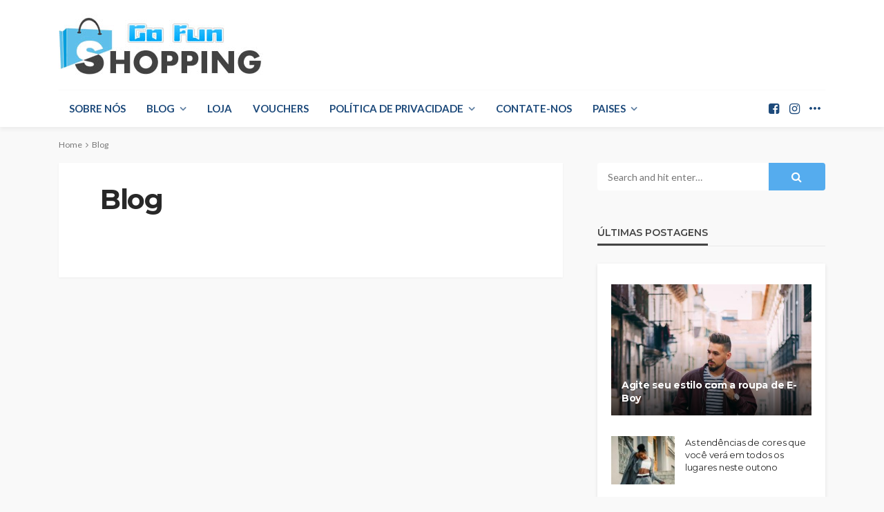

--- FILE ---
content_type: text/html; charset=UTF-8
request_url: https://br.gofunshopping.com/blog/
body_size: 20625
content:
<!DOCTYPE html>
<html lang="en-US">
<head>
	<meta charset="UTF-8"/>
	<meta http-equiv="X-UA-Compatible" content="IE=edge">
	<meta name="viewport" content="width=device-width, initial-scale=1.0">
	<link rel="profile" href="https://gmpg.org/xfn/11" />
	<link rel="pingback" href="https://br.gofunshopping.com/xmlrpc.php"/>
	<title>Blog &#8211; Moda &amp; Acessorios</title>
<script type="application/javascript">var bingo_ruby_ajax_url = "https://br.gofunshopping.com/wp-admin/admin-ajax.php"</script><meta name='robots' content='max-image-preview:large' />
<link rel='dns-prefetch' href='//cdn.jsdelivr.net' />
<link rel='dns-prefetch' href='//fonts.googleapis.com' />
<link rel="alternate" type="application/rss+xml" title="Moda &amp; Acessorios &raquo; Feed" href="https://br.gofunshopping.com/feed/" />
<link rel="alternate" title="oEmbed (JSON)" type="application/json+oembed" href="https://br.gofunshopping.com/wp-json/oembed/1.0/embed?url=https%3A%2F%2Fbr.gofunshopping.com%2Fblog%2F" />
<link rel="alternate" title="oEmbed (XML)" type="text/xml+oembed" href="https://br.gofunshopping.com/wp-json/oembed/1.0/embed?url=https%3A%2F%2Fbr.gofunshopping.com%2Fblog%2F&#038;format=xml" />
<style id='wp-img-auto-sizes-contain-inline-css' type='text/css'>
img:is([sizes=auto i],[sizes^="auto," i]){contain-intrinsic-size:3000px 1500px}
/*# sourceURL=wp-img-auto-sizes-contain-inline-css */
</style>
<link rel='stylesheet' id='bingo_ruby_plugin_style-css' href='https://br.gofunshopping.com/wp-content/plugins/bingo-ruby-core/assets/style.css?ver=2.0' type='text/css' media='all' />
<style id='wp-emoji-styles-inline-css' type='text/css'>

	img.wp-smiley, img.emoji {
		display: inline !important;
		border: none !important;
		box-shadow: none !important;
		height: 1em !important;
		width: 1em !important;
		margin: 0 0.07em !important;
		vertical-align: -0.1em !important;
		background: none !important;
		padding: 0 !important;
	}
/*# sourceURL=wp-emoji-styles-inline-css */
</style>
<style id='wp-block-library-inline-css' type='text/css'>
:root{--wp-block-synced-color:#7a00df;--wp-block-synced-color--rgb:122,0,223;--wp-bound-block-color:var(--wp-block-synced-color);--wp-editor-canvas-background:#ddd;--wp-admin-theme-color:#007cba;--wp-admin-theme-color--rgb:0,124,186;--wp-admin-theme-color-darker-10:#006ba1;--wp-admin-theme-color-darker-10--rgb:0,107,160.5;--wp-admin-theme-color-darker-20:#005a87;--wp-admin-theme-color-darker-20--rgb:0,90,135;--wp-admin-border-width-focus:2px}@media (min-resolution:192dpi){:root{--wp-admin-border-width-focus:1.5px}}.wp-element-button{cursor:pointer}:root .has-very-light-gray-background-color{background-color:#eee}:root .has-very-dark-gray-background-color{background-color:#313131}:root .has-very-light-gray-color{color:#eee}:root .has-very-dark-gray-color{color:#313131}:root .has-vivid-green-cyan-to-vivid-cyan-blue-gradient-background{background:linear-gradient(135deg,#00d084,#0693e3)}:root .has-purple-crush-gradient-background{background:linear-gradient(135deg,#34e2e4,#4721fb 50%,#ab1dfe)}:root .has-hazy-dawn-gradient-background{background:linear-gradient(135deg,#faaca8,#dad0ec)}:root .has-subdued-olive-gradient-background{background:linear-gradient(135deg,#fafae1,#67a671)}:root .has-atomic-cream-gradient-background{background:linear-gradient(135deg,#fdd79a,#004a59)}:root .has-nightshade-gradient-background{background:linear-gradient(135deg,#330968,#31cdcf)}:root .has-midnight-gradient-background{background:linear-gradient(135deg,#020381,#2874fc)}:root{--wp--preset--font-size--normal:16px;--wp--preset--font-size--huge:42px}.has-regular-font-size{font-size:1em}.has-larger-font-size{font-size:2.625em}.has-normal-font-size{font-size:var(--wp--preset--font-size--normal)}.has-huge-font-size{font-size:var(--wp--preset--font-size--huge)}.has-text-align-center{text-align:center}.has-text-align-left{text-align:left}.has-text-align-right{text-align:right}.has-fit-text{white-space:nowrap!important}#end-resizable-editor-section{display:none}.aligncenter{clear:both}.items-justified-left{justify-content:flex-start}.items-justified-center{justify-content:center}.items-justified-right{justify-content:flex-end}.items-justified-space-between{justify-content:space-between}.screen-reader-text{border:0;clip-path:inset(50%);height:1px;margin:-1px;overflow:hidden;padding:0;position:absolute;width:1px;word-wrap:normal!important}.screen-reader-text:focus{background-color:#ddd;clip-path:none;color:#444;display:block;font-size:1em;height:auto;left:5px;line-height:normal;padding:15px 23px 14px;text-decoration:none;top:5px;width:auto;z-index:100000}html :where(.has-border-color){border-style:solid}html :where([style*=border-top-color]){border-top-style:solid}html :where([style*=border-right-color]){border-right-style:solid}html :where([style*=border-bottom-color]){border-bottom-style:solid}html :where([style*=border-left-color]){border-left-style:solid}html :where([style*=border-width]){border-style:solid}html :where([style*=border-top-width]){border-top-style:solid}html :where([style*=border-right-width]){border-right-style:solid}html :where([style*=border-bottom-width]){border-bottom-style:solid}html :where([style*=border-left-width]){border-left-style:solid}html :where(img[class*=wp-image-]){height:auto;max-width:100%}:where(figure){margin:0 0 1em}html :where(.is-position-sticky){--wp-admin--admin-bar--position-offset:var(--wp-admin--admin-bar--height,0px)}@media screen and (max-width:600px){html :where(.is-position-sticky){--wp-admin--admin-bar--position-offset:0px}}

/*# sourceURL=wp-block-library-inline-css */
</style><style id='global-styles-inline-css' type='text/css'>
:root{--wp--preset--aspect-ratio--square: 1;--wp--preset--aspect-ratio--4-3: 4/3;--wp--preset--aspect-ratio--3-4: 3/4;--wp--preset--aspect-ratio--3-2: 3/2;--wp--preset--aspect-ratio--2-3: 2/3;--wp--preset--aspect-ratio--16-9: 16/9;--wp--preset--aspect-ratio--9-16: 9/16;--wp--preset--color--black: #000000;--wp--preset--color--cyan-bluish-gray: #abb8c3;--wp--preset--color--white: #ffffff;--wp--preset--color--pale-pink: #f78da7;--wp--preset--color--vivid-red: #cf2e2e;--wp--preset--color--luminous-vivid-orange: #ff6900;--wp--preset--color--luminous-vivid-amber: #fcb900;--wp--preset--color--light-green-cyan: #7bdcb5;--wp--preset--color--vivid-green-cyan: #00d084;--wp--preset--color--pale-cyan-blue: #8ed1fc;--wp--preset--color--vivid-cyan-blue: #0693e3;--wp--preset--color--vivid-purple: #9b51e0;--wp--preset--gradient--vivid-cyan-blue-to-vivid-purple: linear-gradient(135deg,rgb(6,147,227) 0%,rgb(155,81,224) 100%);--wp--preset--gradient--light-green-cyan-to-vivid-green-cyan: linear-gradient(135deg,rgb(122,220,180) 0%,rgb(0,208,130) 100%);--wp--preset--gradient--luminous-vivid-amber-to-luminous-vivid-orange: linear-gradient(135deg,rgb(252,185,0) 0%,rgb(255,105,0) 100%);--wp--preset--gradient--luminous-vivid-orange-to-vivid-red: linear-gradient(135deg,rgb(255,105,0) 0%,rgb(207,46,46) 100%);--wp--preset--gradient--very-light-gray-to-cyan-bluish-gray: linear-gradient(135deg,rgb(238,238,238) 0%,rgb(169,184,195) 100%);--wp--preset--gradient--cool-to-warm-spectrum: linear-gradient(135deg,rgb(74,234,220) 0%,rgb(151,120,209) 20%,rgb(207,42,186) 40%,rgb(238,44,130) 60%,rgb(251,105,98) 80%,rgb(254,248,76) 100%);--wp--preset--gradient--blush-light-purple: linear-gradient(135deg,rgb(255,206,236) 0%,rgb(152,150,240) 100%);--wp--preset--gradient--blush-bordeaux: linear-gradient(135deg,rgb(254,205,165) 0%,rgb(254,45,45) 50%,rgb(107,0,62) 100%);--wp--preset--gradient--luminous-dusk: linear-gradient(135deg,rgb(255,203,112) 0%,rgb(199,81,192) 50%,rgb(65,88,208) 100%);--wp--preset--gradient--pale-ocean: linear-gradient(135deg,rgb(255,245,203) 0%,rgb(182,227,212) 50%,rgb(51,167,181) 100%);--wp--preset--gradient--electric-grass: linear-gradient(135deg,rgb(202,248,128) 0%,rgb(113,206,126) 100%);--wp--preset--gradient--midnight: linear-gradient(135deg,rgb(2,3,129) 0%,rgb(40,116,252) 100%);--wp--preset--font-size--small: 13px;--wp--preset--font-size--medium: 20px;--wp--preset--font-size--large: 36px;--wp--preset--font-size--x-large: 42px;--wp--preset--spacing--20: 0.44rem;--wp--preset--spacing--30: 0.67rem;--wp--preset--spacing--40: 1rem;--wp--preset--spacing--50: 1.5rem;--wp--preset--spacing--60: 2.25rem;--wp--preset--spacing--70: 3.38rem;--wp--preset--spacing--80: 5.06rem;--wp--preset--shadow--natural: 6px 6px 9px rgba(0, 0, 0, 0.2);--wp--preset--shadow--deep: 12px 12px 50px rgba(0, 0, 0, 0.4);--wp--preset--shadow--sharp: 6px 6px 0px rgba(0, 0, 0, 0.2);--wp--preset--shadow--outlined: 6px 6px 0px -3px rgb(255, 255, 255), 6px 6px rgb(0, 0, 0);--wp--preset--shadow--crisp: 6px 6px 0px rgb(0, 0, 0);}:where(.is-layout-flex){gap: 0.5em;}:where(.is-layout-grid){gap: 0.5em;}body .is-layout-flex{display: flex;}.is-layout-flex{flex-wrap: wrap;align-items: center;}.is-layout-flex > :is(*, div){margin: 0;}body .is-layout-grid{display: grid;}.is-layout-grid > :is(*, div){margin: 0;}:where(.wp-block-columns.is-layout-flex){gap: 2em;}:where(.wp-block-columns.is-layout-grid){gap: 2em;}:where(.wp-block-post-template.is-layout-flex){gap: 1.25em;}:where(.wp-block-post-template.is-layout-grid){gap: 1.25em;}.has-black-color{color: var(--wp--preset--color--black) !important;}.has-cyan-bluish-gray-color{color: var(--wp--preset--color--cyan-bluish-gray) !important;}.has-white-color{color: var(--wp--preset--color--white) !important;}.has-pale-pink-color{color: var(--wp--preset--color--pale-pink) !important;}.has-vivid-red-color{color: var(--wp--preset--color--vivid-red) !important;}.has-luminous-vivid-orange-color{color: var(--wp--preset--color--luminous-vivid-orange) !important;}.has-luminous-vivid-amber-color{color: var(--wp--preset--color--luminous-vivid-amber) !important;}.has-light-green-cyan-color{color: var(--wp--preset--color--light-green-cyan) !important;}.has-vivid-green-cyan-color{color: var(--wp--preset--color--vivid-green-cyan) !important;}.has-pale-cyan-blue-color{color: var(--wp--preset--color--pale-cyan-blue) !important;}.has-vivid-cyan-blue-color{color: var(--wp--preset--color--vivid-cyan-blue) !important;}.has-vivid-purple-color{color: var(--wp--preset--color--vivid-purple) !important;}.has-black-background-color{background-color: var(--wp--preset--color--black) !important;}.has-cyan-bluish-gray-background-color{background-color: var(--wp--preset--color--cyan-bluish-gray) !important;}.has-white-background-color{background-color: var(--wp--preset--color--white) !important;}.has-pale-pink-background-color{background-color: var(--wp--preset--color--pale-pink) !important;}.has-vivid-red-background-color{background-color: var(--wp--preset--color--vivid-red) !important;}.has-luminous-vivid-orange-background-color{background-color: var(--wp--preset--color--luminous-vivid-orange) !important;}.has-luminous-vivid-amber-background-color{background-color: var(--wp--preset--color--luminous-vivid-amber) !important;}.has-light-green-cyan-background-color{background-color: var(--wp--preset--color--light-green-cyan) !important;}.has-vivid-green-cyan-background-color{background-color: var(--wp--preset--color--vivid-green-cyan) !important;}.has-pale-cyan-blue-background-color{background-color: var(--wp--preset--color--pale-cyan-blue) !important;}.has-vivid-cyan-blue-background-color{background-color: var(--wp--preset--color--vivid-cyan-blue) !important;}.has-vivid-purple-background-color{background-color: var(--wp--preset--color--vivid-purple) !important;}.has-black-border-color{border-color: var(--wp--preset--color--black) !important;}.has-cyan-bluish-gray-border-color{border-color: var(--wp--preset--color--cyan-bluish-gray) !important;}.has-white-border-color{border-color: var(--wp--preset--color--white) !important;}.has-pale-pink-border-color{border-color: var(--wp--preset--color--pale-pink) !important;}.has-vivid-red-border-color{border-color: var(--wp--preset--color--vivid-red) !important;}.has-luminous-vivid-orange-border-color{border-color: var(--wp--preset--color--luminous-vivid-orange) !important;}.has-luminous-vivid-amber-border-color{border-color: var(--wp--preset--color--luminous-vivid-amber) !important;}.has-light-green-cyan-border-color{border-color: var(--wp--preset--color--light-green-cyan) !important;}.has-vivid-green-cyan-border-color{border-color: var(--wp--preset--color--vivid-green-cyan) !important;}.has-pale-cyan-blue-border-color{border-color: var(--wp--preset--color--pale-cyan-blue) !important;}.has-vivid-cyan-blue-border-color{border-color: var(--wp--preset--color--vivid-cyan-blue) !important;}.has-vivid-purple-border-color{border-color: var(--wp--preset--color--vivid-purple) !important;}.has-vivid-cyan-blue-to-vivid-purple-gradient-background{background: var(--wp--preset--gradient--vivid-cyan-blue-to-vivid-purple) !important;}.has-light-green-cyan-to-vivid-green-cyan-gradient-background{background: var(--wp--preset--gradient--light-green-cyan-to-vivid-green-cyan) !important;}.has-luminous-vivid-amber-to-luminous-vivid-orange-gradient-background{background: var(--wp--preset--gradient--luminous-vivid-amber-to-luminous-vivid-orange) !important;}.has-luminous-vivid-orange-to-vivid-red-gradient-background{background: var(--wp--preset--gradient--luminous-vivid-orange-to-vivid-red) !important;}.has-very-light-gray-to-cyan-bluish-gray-gradient-background{background: var(--wp--preset--gradient--very-light-gray-to-cyan-bluish-gray) !important;}.has-cool-to-warm-spectrum-gradient-background{background: var(--wp--preset--gradient--cool-to-warm-spectrum) !important;}.has-blush-light-purple-gradient-background{background: var(--wp--preset--gradient--blush-light-purple) !important;}.has-blush-bordeaux-gradient-background{background: var(--wp--preset--gradient--blush-bordeaux) !important;}.has-luminous-dusk-gradient-background{background: var(--wp--preset--gradient--luminous-dusk) !important;}.has-pale-ocean-gradient-background{background: var(--wp--preset--gradient--pale-ocean) !important;}.has-electric-grass-gradient-background{background: var(--wp--preset--gradient--electric-grass) !important;}.has-midnight-gradient-background{background: var(--wp--preset--gradient--midnight) !important;}.has-small-font-size{font-size: var(--wp--preset--font-size--small) !important;}.has-medium-font-size{font-size: var(--wp--preset--font-size--medium) !important;}.has-large-font-size{font-size: var(--wp--preset--font-size--large) !important;}.has-x-large-font-size{font-size: var(--wp--preset--font-size--x-large) !important;}
/*# sourceURL=global-styles-inline-css */
</style>

<style id='classic-theme-styles-inline-css' type='text/css'>
/*! This file is auto-generated */
.wp-block-button__link{color:#fff;background-color:#32373c;border-radius:9999px;box-shadow:none;text-decoration:none;padding:calc(.667em + 2px) calc(1.333em + 2px);font-size:1.125em}.wp-block-file__button{background:#32373c;color:#fff;text-decoration:none}
/*# sourceURL=/wp-includes/css/classic-themes.min.css */
</style>
<link rel='stylesheet' id='mpp_gutenberg-css' href='https://br.gofunshopping.com/wp-content/plugins/metronet-profile-picture/dist/blocks.style.build.css?ver=2.6.3' type='text/css' media='all' />
<link rel='stylesheet' id='contact-form-7-css' href='https://br.gofunshopping.com/wp-content/plugins/contact-form-7/includes/css/styles.css?ver=6.1.4' type='text/css' media='all' />
<link rel='stylesheet' id='slick-css-css' href='https://cdn.jsdelivr.net/npm/slick-carousel@1.8.1/slick/slick.css?ver=6.9' type='text/css' media='all' />
<link rel='stylesheet' id='slick-theme-css-css' href='https://cdn.jsdelivr.net/npm/slick-carousel@1.8.1/slick/slick-theme.css?ver=6.9' type='text/css' media='all' />
<link rel='stylesheet' id='bootstrap-css' href='https://br.gofunshopping.com/wp-content/themes/bingo/assets/external/bootstrap.css?ver=v3.3.1' type='text/css' media='all' />
<link rel='stylesheet' id='font-awesome-css' href='https://br.gofunshopping.com/wp-content/themes/bingo/assets/external/font-awesome.css?ver=v4.7.0' type='text/css' media='all' />
<link rel='stylesheet' id='bingo_ruby_style_miscellaneous-css' href='https://br.gofunshopping.com/wp-content/themes/bingo/assets/external/miscellaneous.css?ver=2.6' type='text/css' media='all' />
<link rel='stylesheet' id='bingo_ruby_style_main-css' href='https://br.gofunshopping.com/wp-content/themes/bingo/assets/css/theme-style.css?ver=2.6' type='text/css' media='all' />
<link rel='stylesheet' id='bingo_ruby_style_responsive-css' href='https://br.gofunshopping.com/wp-content/themes/bingo/assets/css/theme-responsive.css?ver=2.6' type='text/css' media='all' />
<link rel='stylesheet' id='bingo_ruby_style_default-css' href='https://br.gofunshopping.com/wp-content/themes/bingo/style.css?ver=2.6' type='text/css' media='all' />
<style id='bingo_ruby_style_default-inline-css' type='text/css'>
.total-caption { font-family :Lato;}.banner-background-color { background-color: #ffffff; }.footer-copyright-wrap p { color: #000000; }.footer-copyright-wrap { background-color: #ffffff; }.post-excerpt{ font-size :13px;}
/*# sourceURL=bingo_ruby_style_default-inline-css */
</style>
<link rel='stylesheet' id='redux-google-fonts-bingo_ruby_theme_options-css' href='https://fonts.googleapis.com/css?family=Lato%3A100%2C300%2C400%2C700%2C900%2C100italic%2C300italic%2C400italic%2C700italic%2C900italic%7CMontserrat%3A700%2C400%2C600%2C500&#038;ver=1602753271' type='text/css' media='all' />
<script type="text/javascript" src="https://br.gofunshopping.com/wp-includes/js/jquery/jquery.min.js?ver=3.7.1" id="jquery-core-js"></script>
<script type="text/javascript" src="https://br.gofunshopping.com/wp-includes/js/jquery/jquery-migrate.min.js?ver=3.4.1" id="jquery-migrate-js"></script>
<link rel="https://api.w.org/" href="https://br.gofunshopping.com/wp-json/" /><link rel="alternate" title="JSON" type="application/json" href="https://br.gofunshopping.com/wp-json/wp/v2/pages/505" /><link rel="EditURI" type="application/rsd+xml" title="RSD" href="https://br.gofunshopping.com/xmlrpc.php?rsd" />
<meta name="generator" content="WordPress 6.9" />
<link rel="canonical" href="https://br.gofunshopping.com/blog/" />
<link rel='shortlink' href='https://br.gofunshopping.com/?p=505' />

        <script type="text/javascript">
            var jQueryMigrateHelperHasSentDowngrade = false;

			window.onerror = function( msg, url, line, col, error ) {
				// Break out early, do not processing if a downgrade reqeust was already sent.
				if ( jQueryMigrateHelperHasSentDowngrade ) {
					return true;
                }

				var xhr = new XMLHttpRequest();
				var nonce = '1c4fc38645';
				var jQueryFunctions = [
					'andSelf',
					'browser',
					'live',
					'boxModel',
					'support.boxModel',
					'size',
					'swap',
					'clean',
					'sub',
                ];
				var match_pattern = /\)\.(.+?) is not a function/;
                var erroredFunction = msg.match( match_pattern );

                // If there was no matching functions, do not try to downgrade.
                if ( null === erroredFunction || typeof erroredFunction !== 'object' || typeof erroredFunction[1] === "undefined" || -1 === jQueryFunctions.indexOf( erroredFunction[1] ) ) {
                    return true;
                }

                // Set that we've now attempted a downgrade request.
                jQueryMigrateHelperHasSentDowngrade = true;

				xhr.open( 'POST', 'https://br.gofunshopping.com/wp-admin/admin-ajax.php' );
				xhr.setRequestHeader( 'Content-Type', 'application/x-www-form-urlencoded' );
				xhr.onload = function () {
					var response,
                        reload = false;

					if ( 200 === xhr.status ) {
                        try {
                        	response = JSON.parse( xhr.response );

                        	reload = response.data.reload;
                        } catch ( e ) {
                        	reload = false;
                        }
                    }

					// Automatically reload the page if a deprecation caused an automatic downgrade, ensure visitors get the best possible experience.
					if ( reload ) {
						location.reload();
                    }
				};

				xhr.send( encodeURI( 'action=jquery-migrate-downgrade-version&_wpnonce=' + nonce ) );

				// Suppress error alerts in older browsers
				return true;
			}
        </script>

		

        <style>
        /* link hover */
        body.wp-theme-bimber a:hover {
            color: #167ef6 !important;
        }
    </style>
    
        <style>
        /* header logo */
        body.wp-theme-bimber .g1-logo-wrapper picture img {
            height: 85px;
            object-fit: contain;
        }
    
        .g1-hb-row-a .site-title,
        .g1-hb-row-a .menu-item:hover>a,
        .g1-hb-row-a .current-menu-item>a,
        .g1-hb-row-a .current-menu-ancestor>a,
        .g1-hb-row-a .menu-item-object-post_tag>a:before,
        .g1-hb-row-a .g1-socials-item-link:hover {
            color: #167ef6 !important;
        }
    </style>
    
    <style>
        .g1-meta {
            display : none !important;
        }
    
        body.wp-theme-bimber .entry-content p:nth-child(2) img{
            display : none !important;
        }
    </style>
    
        <style>
        /* sidebar margin bottom */
        body.wp-theme-bimber .elementor-col-33 .elementor-widget-wrap .elementor-widget-shortcode {
            margin-bottom: 0px !important;
        }
    </style>
    
        <style>
        .g1-prefooter>.g1-row-background,
        .g1-prefooter .g1-current-background {
            background-color: #fff;
        }
    
        .g1-prefooter>.g1-row-background,
        .g1-prefooter .g1-current-background,
        .g1-footer>.g1-row-background {
            background-color: #fff;
        }
    
        .g1-prefooter h1,
        .g1-prefooter h2,
        .g1-prefooter h3,
        .g1-prefooter h4,
        .g1-prefooter h5,
        .g1-prefooter h6,
        .g1-prefooter .g1-mega,
        .g1-prefooter .g1-alpha,
        .g1-prefooter .g1-beta,
        .g1-prefooter .g1-gamma,
        .g1-prefooter .g1-delta,
        .g1-prefooter .g1-epsilon,
        .g1-prefooter .g1-zeta,
        .g1-prefooter blockquote,
        .g1-prefooter .widget_recent_entries a,
        .g1-prefooter .widget_archive a,
        .g1-prefooter .widget_categories a,
        .g1-prefooter .widget_meta a,
        .g1-prefooter .widget_pages a,
        .g1-prefooter .widget_recent_comments a,
        .g1-prefooter .widget_nav_menu .menu a {
            color: #333333;
        }
    
        .g1-prefooter strong {
            color: #333333;
        }
    
        .g1-prefooter a:hover h3 {
            color: #167ef6 !important;
        }
    
        #g1-footer-nav-menu li a:hover {
            text-decoration: underline !important;
        }
    
        .g1-footer-nav a {
            color: #333333;
        }
    
        @media only screen and (max-width: 992px) {
    
            /* foter */
            body.wp-theme-bimber .g1-prefooter {
                text-align: center;
            }
        }
    </style>
    
    
    <style>
        /* dark mode */
        .g1-skinmode {
            --g1-footer-itxt-color: #333333 !important;
            --g1-footer-rtxt-color: #555555 !important;
            --g1-footer-mtxt-color: #666666 !important;
            --g1-footer-bg-color: #fff !important;
        }
    </style>

<style>
    body .wpr-post-content p:nth-child(1) img {
        display: none !important;
    }
</style>


<style>
    .wpr-grid-image-wrap img{
        aspect-ratio : 4/3;
        object-fit : cover;
        object-position: center center;
    }
</style>    <style>
        .ad_code {
            text-align: center;
        }

        .ad_code>div>div {
            margin: auto;
        }

        .ad_code_top_leaderboard {
            padding-top: 0px;
            margin: 25px auto 15px;
            text-align: center;
        }

        .ad_code_in_post {
            margin: 15px auto 15px;
            text-align: center;
        }

        .ad_code_below_post {
            margin: 25px auto 35px;
            text-align: center;
        }

        .ad_code_below_post_content {
            margin: 25px auto 35px;
            text-align: center;
        }

        .ad_code_sidebar_top {
            margin: 0px auto 15px;
            text-align: center;
        }

        .ad_code_sidebar_bottom {
            margin: 15px auto 15px;
            text-align: center;
        }

        .ad_code_infinity_posts_scroll_ad,
        .ad_code_infinity_category_posts_scroll_ad,
        .ad_code_infinity_popular_posts_scroll_ad {
            margin: 0px auto 0px;
            margin-bottom: 15px;
            text-align: center;
        }

        body.has_top_sticky {
            padding-top: 120px;
        }

        .ad_code_sticky {
            position: fixed;
            width: 100vw;
            bottom: 0px;
            background: #ffffffc4;
            border-top: 1px solid #e1e1e1;
            z-index: 9999;
            text-align: center;
        }

        .ad_code_sticky.top {
            top: 0;
            bottom: auto;
            overflow: hidden;
            max-width: 100%;
            padding-top: 4px;
        }

        .ad_code_sticky .empty {
            display: none;
        }

        .ad_code_sticky div[id*=google_ads_iframe],
        .ad_code_sticky iframe[id*=google_ads_iframe] {
            display: block !important;
            margin: 10px auto;
        }

        .ad_code_sticky.hide {
            bottom: -120px;
            transition: ease-in-out 250ms bottom;
        }

        .ad_code_sticky.top.hide {
            bottom: auto;
            top: -120px;
            transition: ease-in-out 250ms bottom;
        }

        .ad_code_top_sticky_closeAd,
        .ad_code_bottom_sticky_closeAd {
            position: absolute;
            right: 30px;
            top: 10px;
            font-size: 19px;
            display: inline-block;
            width: 27px;
            text-align: center;
            height: 27px;
            cursor: pointer;
            background-color: #e9e9e9;
            border-radius: 15px;
            color: #959595;
            text-shadow: 0px 1px 0px white;
            line-height: 26px !important;
            z-index: 9999;
        }

        #ad_code_sticky_closeAd:hover {
            background-color: #d2d2d2;
        }

        ins.adsbygoogle[data-ad-status="unfilled"] {
            display: none !important;
        }

        .ad_code {
            text-align: center;
        }

        .ad_code>div {
            display: inline-block;

        }

        .ad_code_sidebar>div,
        .ad_code_sidebar_top>div,
        .ad_code_sidebar_bottom>div,
        .ad_code_300x600>div,
        .ad_code_in_post>div {
            margin-bottom: 25px;
        }

        .ad_code_sticky.ad_cl>div>div>a,
        .ad_code_anywhere_leaderboard.ad_cl>div>a {
            text-align: center;
            display: inline-block;
        }
    </style>

    <style>
        @media only screen and (max-width: 992px) {
            /* tablet */
        }

        @media only screen and (max-width: 768px) {

            .ad_code_sidebar>div,
            .ad_code_sidebar_top>div,
            .ad_code_sidebar_bottom>div,
            .ad_code_300x600>div,
            .ad_code_in_post>div {
                margin-bottom: 15px;
            }

            .ad_code_top_sticky_closeAd,
            .ad_code_bottom_sticky_closeAd {
                right: 2px;
                top: 2px;
                font-size: 12px;
                width: 25px;
                height: 25px;
                line-height: 26px;
            }
        }

        @media only screen and (max-width: 537px) {

            /* mobile phones */
            .ad_code_top_leaderboard {
                padding-left: 15px;
                padding-right: 15px;

                margin-top: 15px;
                margin-bottom: 0px;
            }

            .ad_code_top_leaderboard,
            .ad_code_below_post,
            .ad_code_below_post_content {
                margin-top: 15px;
                margin-bottom: 0px;
            }

            body.has_top_sticky {
                padding-top: 50px;
            }

        }
    </style>
    <style>
    .voucher-banner-wrapper {
        padding-left: 10px;
        padding-right: 10px;
        padding-top: 25px;
        padding-bottom: 25px;
        margin: auto;
        max-width: 720px;
    }

    .voucher-banner {
        position: relative;
    }

    .voucher-banner img {
        position: relative;
        min-width: 100%;
        min-height: 100%;
    }

    .voucher-banner a {
        position: absolute;
        top: 0;
        bottom: 0;
        left: 0;
        right: 0;
    }

    .meta-info-el.meta-info-date,
    .meta-info-date-full {
        display: none !important;
    }

    .entry-meta .entry-date {
        display: none !important;
    }

    .entry-date {
        display: none !important;
    }

    .post-meta-counter,
    .single-post-counter {
        display: none !important;
    }

    #side_rail_sticky {
        min-height: 300px;
        border: 1px solid #ddd;
    }


    p {
        font-size: 19px !important;
        font-weight: 600 !important;
        line-height: 27px !important;
    }


    .post-meta-info {
        display: none !important;
    }

    .single-author-wrap {
        display: none !important;
    }

    .pillar-article-header-meta-wrapper *:nth-child(2),
    .pillar-article-header-meta-wrapper *:nth-child(3),
    .pillar-article-header-meta-wrapper *:nth-child(4) {
        display: none;
    }

    .wpcf7 input,
    .wpcf7 textarea {
        border: 1px solid #888;
        width: 100%;
        max-width: 100%;
    }

    .wpcf7 textarea {
        height: 140px;
    }

    .wpcf7 p {
        margin-bottom: 8px;
    }

    .wpcf7 label {
        color: #333 !important;
    }

    #infinite-posts-container {
        display: flex;
        flex-wrap: wrap;
        gap: 20px;
    }

    #infinite-posts-container .post-item {
        width: 100%;
        border: 1px solid #ddd;
        padding: 15px;
        border-radius: 8px;
        background: #fff;
        box-shadow: 0 2px 5px rgba(0, 0, 0, 0.1);
        margin: 0 15px;
    }

    #infinite-posts-container .post-thumbnail img {
        width: 100%;
        height: auto;
        border-radius: 5px;
    }

    #infinite-posts-container .post-excerpt h2 {
        font-size: 20px;
        margin-top: 10px;
    }

    #infinite-posts-container .post-excerpt p {
        font-size: 16px;
        color: #555;
    }

    #loading-spinner {
        display: none;
        text-align: center;
        margin: 20px 0;
    }

    .spinner {
        width: 40px;
        height: 40px;
        border: 4px solid #ddd;
        border-top: 4px solid #333;
        border-radius: 50%;
        display: inline-block;
        animation: spin 1s linear infinite;
    }

    @keyframes spin {
        from {
            transform: rotate(0deg);
        }

        to {
            transform: rotate(360deg);
        }
    }
</style>



<!-- END : CUSTOM CSS FOR ALL SITES -->

<!-- -->


    <style>
        .pillar-article-wrapper {
            background-color: #fff;
            padding: 30px 30px;
            padding-bottom: 30px;
            border-bottom: 1px solid #ddd;
            border: 1px solid #eee;
        }

        .pillar-article-header-display-wrapper {
            text-align: center;
            margin-bottom: 25px;
        }

        .pillar-dot-separator {
            display: none !important;
        }

        .pillar-article-header-meta-wrapper {
            padding-top: 5px;
        }

        .pillar-article-header-meta-wrapper i {
            margin-right: 10px;
        }

        .pillar-dot-separator {
            height: 4px;
            width: 4px;
            background-color: #999;
            border-radius: 50%;
            display: inline-block;
            margin-left: 12px;
            margin-right: 12px;
            margin-bottom: 2px;
        }

        .pillar-meta {
            font-style: italic;
        }

        .pillar-title h2 {
            margin-top: 0px !important;
            margin-bottom: 10px !important;
            font-weight: bold;
        }

        .pillar-article-header-meta-wrapper .pillar-title h2,
        .pillar-article-header-meta-wrapper .pillar-meta {
            color: #555;
        }

        .pillar-article-header-meta-wrapper a.pillar-meta:hover {
            color: #555;
            text-decoration: underline;
        }

        .pillar-title h2:hover {
            text-decoration: underline;
        }

        .article-post-content p {
            text-indent: 50px;
            text-align: justify;
            margin-bottom: 15px;
        }

        .article-post-content p.no-indent {
            text-indent: 0px;

        }

        .article-post-content h4 {
            margin-top: 25px;
            margin-bottom: 15px;
        }

        @media only screen and (max-width: 600px) {
            .pillar-article-wrapper {
                padding: 30px 8px;
                padding-bottom: 30px;
            }

            .pillar-article-header-display-outer {
                margin-bottom: 8px !important;
            }

            .pillar-article-header-meta-wrapper .pillar-title h2 {
                font-size: 16px;
            }

            .pillar-article-header-meta-wrapper .pillar-meta {
                font-size: 12px;
            }

            .pillar-article-header-meta-wrapper i {
                margin-right: 5px;
            }

        }
    </style>


    <style>
        body.single-post .single-post-body .single-content-wrap {
            margin-left: 0px !important;
        }

        .voucher-marquee-wrapper .voucher-marquee a {
            padding-bottom: 20px !important;
        }
    </style>

    <!-- BEGIN : POP UP CSS -->
    <style>
        .pum-theme-enterprise-blue .pum-title {
            font-weight: bold !important;
        }

        .pum-theme-enterprise-blue .EMAIL-label,
        .FNAME-label,
        .LNAME-label {
            font-weight: normal !important;
            margin-bottom: 5px !important;
            display: inline-block !important;
        }

        .pum-theme-enterprise-blue button[type="submit"] {
            background-color: #315b7c;
            color: #FFF;
            font-weight: bold;
        }


        .pum-theme-default-theme .pum-close {
            top: 0 !important;
            right: 0 !important;
            left: auto !important;
            padding-top: 0 !important;
            padding-bottom: 0 !important;
        }

        .pum-theme-default-theme button[type="submit"] {
            background-color: rgb(0, 183, 205) !important;
            color: #FFF !important;
            font-weight: bold !important;
        }

        .pum-theme-default-theme button[type="submit"]:hover {
            background-color: rgb(4, 158, 177) !important;
    </style>
    <!-- END : POP UP CSS -->

    <style>
        .gam_ads_aboveFooter {
            margin-bottom: 50px;
        }
    </style>

    <style>
            </style>






<style>
    .single-post-box.single-post-box-comment.is-show-btn{
        display : none;
    }
</style>

<style>
    .elementor-widget-xx_category_posts_thumbs_grid{
        width : 100%;
    }
    .xx-category-posts-thumbs-grid-caption-wrapper {
        width: 100%;
        text-align: center;
        padding-bottom: 25px;
    }

    .xx-category-posts-thumbs-grid-caption {
        font-weight: bold;
    }

    .xx-category-posts-thumbs-grid {
        display: flex;
        flex-wrap: wrap;
    }

    .xx-posts-thumbs-item {
        display: flex;
        flex-direction: column;
    }

    .xx-category-posts-thumbs-grid-default-style .xx-posts-thumbs-item {
        box-sizing: border-box;
        gap: 10px;
        background: #fff;
        border: 1px solid #eee;
        align-items: flex-start;
        box-shadow: 0 2px 6px rgba(0, 0, 0, 0.08);
        transition: all 0.3s ease;
        /* ✅ smooth transition */
        /* ✅ subtle shadow */
    }

    .xx-category-posts-thumbs-grid-default-style .xx-posts-thumbs-item:hover {
        box-shadow: 0 4px 12px rgba(0, 0, 0, 0.25);
        transition: all 0.3s ease;
        /* ✅ smooth transition */
        /* ✅ on hover */
    }

    .xx-category-posts-thumbs-grid-default-style .xx-posts-thumbs-item .xx-post-thumbnail {
        text-align: center;
        width: 100%;
    }

    .xx-category-posts-thumbs-grid-default-style .xx-posts-thumbs-item .xx-post-thumbnail img {
        width: 100%;
        aspect-ratio: 4 / 3;
        object-fit: cover;
        overflow: hidden;
    }

    .xx-category-posts-thumbs-grid-default-style .xx-posts-thumbs-item .xx-post-title {
        flex: 1;
        width: 100%;
        padding: 0px 18px 0px;
    }



    .xx-category-posts-thumbs-grid-default-style .xx-posts-thumbs-item h4 {
        font-weight: 600;
        font-size: 16px;
        margin: 0px 0px 0px;
        display: -webkit-box;
        -webkit-line-clamp: 3;
        -webkit-box-orient: vertical;
        overflow: hidden;
        text-overflow: ellipsis;
    }

    .xx-category-posts-thumbs-grid-default-style .xx-posts-thumbs-item h4 a {
        text-decoration: none;
        color: #222;
    }

    .xx-category-posts-thumbs-grid-default-style .xx-posts-thumbs-item .xx-post-excerpt {
        flex: 1;
        width: 100%;
        padding: 0px 18px 0px;
    }

    .xx-category-posts-thumbs-grid-default-style .xx-posts-thumbs-item .xx-post-excerpt span {
        display: -webkit-box;
        -webkit-line-clamp: 4;
        -webkit-box-orient: vertical;
        overflow: hidden;
        text-overflow: ellipsis;
    }

    .xx-category-posts-thumbs-grid-default-style .xx-posts-thumbs-item .xx-post-read-more {
        flex: 1;
        width: 100%;
        padding: 0px 18px 0px;
        text-align: right;
    }

    .xx-category-posts-thumbs-grid-default-style .xx-posts-thumbs-item .xx-post-read-more a {
        text-decoration: none;
        color: #222;
    }

    .xx-category-posts-thumbs-grid-default-style .xx-posts-thumbs-item .xx-post-read-more a:hover {
        text-decoration: underline;
    }

    .xx-category-posts-thumbs-grid-default-style .xx-posts-thumbs-item div:last-child {
        margin-bottom: 15px;
    }

    @media (max-width: 992px) {
        .xx-posts-thumbs-item {
            flex: 0 0 calc(50% - 15px) !important;
        }
    }

    @media (max-width: 768px) {
        .xx-posts-thumbs-item {
            flex: 0 0 100% !important;
        }
    }
</style><style>

    .elementor-widget-xx-infinite-posts-scroll{
        width : 100%;
    }

    #xx-infinite-posts-scroll,
    #xx-infinite-category-posts-scroll,
    #xx-infinite-you-may-also-like-posts-scroll,
    #xx-infinite-popular-posts-scroll {
        display: flex;
        flex-wrap: wrap;
    }

    #xx-infinite-category-posts-scroll .xx-infinite-category-posts-scroll-category-name-wrapper,
    #xx-infinite-you-may-also-like-posts-scroll .xx-infinite-you-may-also-like-posts-scroll-caption-wrapper,
    #xx-infinite-popular-posts-scroll .xx-infinite-popular-posts-scroll-category-name-wrapper {
        width: 100%;
        text-align: center;
        padding-bottom: 25px;
    }

    #xx-infinite-category-posts-scroll .xx-infinite-category-posts-scroll-category-name,
    #xx-infinite-you-may-also-like-posts-scroll .xx-infinite-you-may-also-like-posts-scroll-caption,
    #xx-infinite-popular-posts-scroll .xx-infinite-popular-posts-scroll-category-name {
        font-weight: bold;
    }

    #xx-infinite-posts-scroll .post-item,
    #xx-infinite-category-posts-scroll .post-item,
    #xx-infinite-you-may-also-like-posts-scroll .post-item,
    #xx-infinite-popular-posts-scroll .post-item {
        width: 100%;
        border: 1px solid #ddd;
        padding: 15px;
        border-radius: 8px;
        background: #fff;
        box-shadow: 0 2px 5px rgba(0, 0, 0, 0.1);
        margin: 0 15px;
        margin-bottom: 20px;
    }

    #xx-infinite-posts-scroll .post-thumbnail img,
    #xx-infinite-category-posts-scroll .post-thumbnail img,
    #xx-infinite-you-may-also-like-posts-scroll .post-thumbnail img,
    #xx-infinite-popular-posts-scroll .post-thumbnail img {
        width: 100%;
        aspect-ratio: 16/9;
        object-fit: cover;
        object-position: center;
        border-radius: 5px;
    }

    #xx-infinite-posts-scroll .post-excerpt h2,
    #xx-infinite-category-posts-scroll .post-excerpt h2,
    #xx-infinite-you-may-also-like-posts-scroll .post-excerpt h2,
    #xx-infinite-popular-posts-scroll .post-excerpt h2 {
        font-size: 22px;
        margin-top: 10px;
        font-weight: 600;
    }

    #xx-infinite-posts-scroll .post-excerpt h2 a,
    #xx-infinite-category-posts-scroll .post-excerpt h2 a,
    #xx-infinite-you-may-also-like-posts-scroll .post-excerpt h2 a,
    #xx-infinite-popular-posts-scroll .post-excerpt h2 a {
        font-size: 22px;
        margin-top: 10px;
        font-weight: 600;
        color: #555;
    }

    #xx-infinite-posts-scroll .post-excerpt p,
    #xx-infinite-category-posts-scroll .post-excerpt p,
    #xx-infinite-you-may-also-like-posts-scroll .post-excerpt p,
    #xx-infinite-popular-posts-scroll .post-excerpt p {
        font-size: 16px !important;
        color: #666;
        font-weight: 500 !important;
    }

    #xx-infinite-posts-scroll #loading-spinner,
    #xx-infinite-category-posts-scroll #category-loading-spinner,
    #xx-infinite-you-may-also-like-posts-scroll #category-loading-spinner,
    #xx-infinite-popular-posts-scroll #category-loading-spinner {
        display: none;
        text-align: center;
        margin: 20px 0;
    }

    #xx-infinite-posts-scroll .spinner,
    #xx-infinite-category-posts-scroll .spinner,
    #xx-infinite-you-may-also-like-posts-scroll .spinner,
    #xx-infinite-popular-posts-scroll .spinner {
        width: 40px;
        height: 40px;
        border: 4px solid #ddd;
        border-top: 4px solid #333;
        border-radius: 50%;
        display: inline-block;
        animation: spin 1s linear infinite;
    }

    @keyframes spin {
        from {
            transform: rotate(0deg);
        }

        to {
            transform: rotate(360deg);
        }
    }
</style>
<style>
    @media only screen and (max-width: 992px) {

        /* tablet */

    }

    @media only screen and (max-width: 537px) {

        /* mobile phones */
        #xx-infinite-posts-scroll .post-thumbnail img,
        #xx-infinite-category-posts-scroll .post-thumbnail img,
        #xx-infinite-popular-posts-scroll .post-thumbnail img {
            width: 100%;
            height: 200px;
            object-fit: cover;
            object-position: center;
            border-radius: 5px;
        }

    }
</style><style>
    
    .elementor-widget-xx-nav-menu{
        width : 100%;
    }

    .xx-nav-menu {
        list-style: none;
        padding: 0;
        margin: 0;
        display: flex;
        flex-wrap: wrap;
        gap: 10px;
    }

    .xx-nav-menu li a {
        display: block;
        padding: 8px 14px;
        text-decoration: none;
        color: #333;
        font-weight: bold;
    }

    .xx-nav-menu li a:hover {
        color: #0073aa;
    }
</style><style>
    .elementor-widget-xx-post-categories-menu {
        width: 100%;
    }

    .xx-post-categories-menu {
        list-style: none;
        padding: 0;
        margin: 0;
        display: flex;
        flex-wrap: wrap;
        gap: 10px;
    }

    .xx-post-categories-menu li a {
        display: block;
        padding: 8px 14px;
        text-decoration: none;
        color: #333;
        font-weight: bold;
    }

    .xx-post-categories-menu li a:hover {
        color: #0073aa;
    }
</style><style>
    .elementor-widget-xx-posts-carousel {
        width: 100%;
    }

    .xx-posts-carousel {}

    .xx-posts-carousel .slick-prev,
    .xx-posts-carousel .slick-next {
        z-index: 1;
        border: none;
        width: 40px;
        height: 36px;
    }

    .xx-posts-carousel .slick-prev:hover,
    .xx-posts-carousel .slick-next:hover,
    .xx-posts-carousel .slick-prev:focus,
    .xx-posts-carousel .slick-next:focus {
        background-color: transparent;
    }

    .xx-posts-carousel .slick-prev {
        left: 10px;
    }

    .xx-posts-carousel .slick-next {
        right: 10px;
    }


    .xx-posts-carousel .slick-prev:before,
    .xx-posts-carousel .slick-next:before {
        font-size: 40px;
        opacity: .2;
    }

    .xx-posts-carousel {
        opacity: 0;
        /* hide before init */
        height: 300px;
        /* initial placeholder height */
        overflow: hidden;
        /* prevent items from showing before init */
        transition: height 0.5s ease, opacity 0.5s ease;
    }




    @media only screen and (max-width: 537px) {

        .xx-posts-carousel {
            opacity: 0;
            /* hide before init */
            height: 10px;
            /* initial placeholder height */
            overflow: hidden;
            /* prevent items from showing before init */
            transition: height 0.5s ease, opacity 0.5s ease;
        }

        .xx-posts-carousel .slick-prev {
            left: 2px;
        }

        .xx-posts-carousel .slick-next {
            right: 2px;
        }

        .xx-posts-carousel .slick-prev,
        .xx-posts-carousel .slick-next {
            width: 20px;
            height: 20px;
        }

        .xx-posts-carousel .slick-prev:before,
        .xx-posts-carousel .slick-next:before {
            font-size: 20px;
        }
    }

    .xx-posts-carousel.slick-initialized {
        opacity: 1;
        height: auto;
        /* let it grow naturally */
    }
</style>
<style>
    .xx-posts-carousel-item {}

    .xx-posts-carousel-item.orig_style.xx-posts-carousel-default-style .xx-posts-carousel-item-inner-wrapper {
        min-height: 80vh;
        background-size: cover;
        background-repeat: no-repeat;
        background-position: center center;
        position: relative;
    }

    .xx-posts-carousel-item.orig_style.xx-posts-carousel-default-style .xx-posts-carousel-item-inner-wrapper .dim-overlay {
        position: absolute;
        top: 0;
        bottom: 0;
        right: 0;
        left: 0;
        background-color: rgba(0, 0, 0, 0.7);
    }

    .xx-posts-carousel-item.orig_style.xx-posts-carousel-default-style .xx-posts-carousel-item-inner-wrapper .text-content-wrapper {
        max-width: 1140px;
        position: absolute;
        bottom: 50px;
        left: 70px;
        right: 70px;
        margin: auto;
    }

    .xx-posts-carousel-item.orig_style.xx-posts-carousel-default-style .xx-posts-carousel-item-inner-wrapper .text-content-wrapper h3,
    .xx-posts-carousel-item.orig_style.xx-posts-carousel-default-style .xx-posts-carousel-item-inner-wrapper .text-content-wrapper p {
        color: #fff;
        text-shadow: 0 0 9px black;
        width: 50%;
    }

    .xx-posts-carousel-item.orig_style.xx-posts-carousel-default-style .xx-posts-carousel-item-inner-wrapper .text-content-wrapper h3 {
        font-size: 38px;
    }

    .xx-posts-carousel-item.orig_style.xx-posts-carousel-default-style .xx-posts-carousel-item-inner-wrapper .text-content-wrapper p {
        display: -webkit-box;
        -webkit-line-clamp: 3;
        -webkit-box-orient: vertical;
        overflow: hidden;
    }

    .xx-posts-carousel-item.orig_style.xx-posts-carousel-default-style .xx-posts-carousel-item-inner-wrapper .text-content-wrapper .read-more-button {
        margin-top: 10px;
        display: inline-block;
        padding: 8px 34px;
        color: #000;
        font-weight: 500;
        text-decoration: none;
        background-color: #fff;
    }

    .xx-posts-carousel-item.orig_style.xx-posts-carousel-default-style .xx-posts-carousel-item-inner-wrapper .text-content-wrapper .read-more-button:hover {
        text-decoration: none;
        background-color: #f2f2f2;
        box-shadow: 0 0 15px #000;
        transition: all 0.3s;
    }

    @media only screen and (min-width: 992px) {
        .xx-posts-carousel-item.orig_style.xx-posts-carousel-default-style .xx-posts-carousel-item-inner-wrapper .text-content-wrapper {
            max-width: 800px;
        }
    }

    @media only screen and (min-width: 1200px) {
        .xx-posts-carousel-item.orig_style.xx-posts-carousel-default-style .xx-posts-carousel-item-inner-wrapper .text-content-wrapper {
            max-width: 1140px;
        }
    }

    @media only screen and (max-width: 992px) {

        /* tablet */
        .xx-posts-carousel-item.orig_style.xx-posts-carousel-default-style .xx-posts-carousel-item-inner-wrapper {
            min-height: 60vh;
        }

        .xx-posts-carousel-item.orig_style.xx-posts-carousel-default-style .xx-posts-carousel-item-inner-wrapper .text-content-wrapper {
            max-width: 80%;
            bottom: 50px;
        }

        .xx-posts-carousel-item.orig_style.xx-posts-carousel-default-style .xx-posts-carousel-item-inner-wrapper .text-content-wrapper h3,
        .xx-posts-carousel-item.orig_style.xx-posts-carousel-default-style .xx-posts-carousel-item-inner-wrapper .text-content-wrapper p {
            width: 90%;
        }
    }

    @media only screen and (max-width: 537px) {

        /* mobile phones */
        .xx-posts-carousel-item.orig_style.xx-posts-carousel-default-style .xx-posts-carousel-item-inner-wrapper {
            min-height: 70vh;
        }

        .xx-posts-carousel-item.orig_style.xx-posts-carousel-default-style .xx-posts-carousel-item-inner-wrapper .text-content-wrapper {
            max-width: 80%;
            bottom: 25px;
            margin: auto;

        }

        .xx-posts-carousel-item.orig_style.xx-posts-carousel-default-style .xx-posts-carousel-item-inner-wrapper .text-content-wrapper h3,
        .xx-posts-carousel-item.orig_style.xx-posts-carousel-default-style .xx-posts-carousel-item-inner-wrapper .text-content-wrapper p {
            width: 80%;
        }

        .xx-posts-carousel-item.orig_style.xx-posts-carousel-default-style .xx-posts-carousel-item-inner-wrapper .text-content-wrapper h3 {
            font-size: 28px;
        }
    }
</style>

<style>
    .xx-posts-carousel-item.two_col_image_left.xx-posts-carousel-default-style {}

    .xx-posts-carousel-item.two_col_image_left.xx-posts-carousel-default-style>div {
        display: flex;
        align-items: stretch;
        /* 👈 this makes both children equal height */
        width: 100%;
        background: #fff;
        position: relative;
    }

    .xx-posts-carousel-item.two_col_image_left.xx-posts-carousel-default-style .xx-posts-carousel-item-left-wrapper {
        flex: 1;
        position: relative;
    }

    .xx-posts-carousel-item.two_col_image_left.xx-posts-carousel-default-style .xx-posts-carousel-item-right-wrapper {
        flex: 1;
        position: relative;
        display: flex;
        flex-direction: column;
    }

    .xx-posts-carousel-item.two_col_image_left.xx-posts-carousel-default-style .xx-posts-carousel-item-image {
        position: absolute;
        top: 0;
        bottom: 0;
        left: 0;
        right: 0;
        background-size: cover;
        background-position: center;
    }

    .xx-posts-carousel-item.two_col_image_left.xx-posts-carousel-default-style .xx-posts-carousel-item-content {
        padding: 40px;
        border-left: 1px solid #e0e0e0;
    }

    .xx-posts-carousel-item.two_col_image_left.xx-posts-carousel-default-style small {
        color: #777;
        font-weight: bold;
        letter-spacing: 0.5px;
        display: block;
        margin-bottom: 10px;
    }

    .xx-posts-carousel-item.two_col_image_left.xx-posts-carousel-default-style h2 {
        font-size: 24px;
        font-weight: bold;
        margin: 10px 0;
        color: #333;
    }

    .xx-posts-carousel-item.two_col_image_left.xx-posts-carousel-default-style p {
        font-size: 16px !important;
        line-height: 1.6 !important;
        color: #555;
        margin-bottom: 35px;
        font-weight: 500 !important;
    }

    .xx-posts-carousel-item.two_col_image_left.xx-posts-carousel-default-style .read-more-button {
        padding: 10px 20px;
        border: 1px solid #111;
        background: #fff;
        cursor: pointer;
        font-weight: bold;
        transition: all 0.3s ease;
    }

    .xx-posts-carousel-item.two_col_image_left.xx-posts-carousel-default-style .read-more-button:hover {
        background: #111;
        color: #fff;
    }

    /* Responsive */
    @media (max-width: 768px) {
        .xx-posts-carousel-item.two_col_image_left.xx-posts-carousel-default-style {
            flex-direction: column;
        }

        .xx-posts-carousel-item.two_col_image_left.xx-posts-carousel-default-style .xx-posts-carousel-item-content {
            border-left: none;
            border-top: 1px solid #e0e0e0;
        }
    }

    @media (max-width: 537px) {

        .xx-posts-carousel-item.two_col_image_left.xx-posts-carousel-default-style>div {
            flex-direction: column;
        }

        .xx-posts-carousel-item.two_col_image_left.xx-posts-carousel-default-style .xx-posts-carousel-item-left-wrapper {
            flex: auto;
            display: block;
            height: 200px;
        }

        .xx-posts-carousel-item.two_col_image_left.xx-posts-carousel-default-style .xx-posts-carousel-item-right-wrapper {
            flex: auto;
        }

        .xx-posts-carousel-item.two_col_image_left.xx-posts-carousel-default-style .xx-posts-carousel-item-content {
            padding: 20px;
            border-left: 0px solid #e0e0e0;
        }
    }
</style>

<style>
    .xx-posts-carousel-item.two_col_image_right.xx-posts-carousel-default-style {}

    .xx-posts-carousel-item.two_col_image_right.xx-posts-carousel-default-style>div {
        display: flex;
        align-items: stretch;
        /* 👈 this makes both children equal height */
        width: 100%;
        background: #fff;
        position: relative;
    }

    .xx-posts-carousel-item.two_col_image_right.xx-posts-carousel-default-style .xx-posts-carousel-item-left-wrapper {
        flex: 1;
        position: relative;
        display: flex;
        flex-direction: column;
    }

    .xx-posts-carousel-item.two_col_image_right.xx-posts-carousel-default-style .xx-posts-carousel-item-right-wrapper {
        flex: 1;
        position: relative;
    }

    .xx-posts-carousel-item.two_col_image_right.xx-posts-carousel-default-style .xx-posts-carousel-item-image {
        position: absolute;
        top: 0;
        bottom: 0;
        left: 0;
        right: 0;
        background-size: cover;
        background-position: center;
    }

    .xx-posts-carousel-item.two_col_image_right.xx-posts-carousel-default-style .xx-posts-carousel-item-content {
        padding: 40px;
        border-right: 1px solid #e0e0e0;
    }

    .xx-posts-carousel-item.two_col_image_right.xx-posts-carousel-default-style small {
        color: #777;
        font-weight: bold;
        letter-spacing: 0.5px;
        display: block;
        margin-bottom: 10px;
    }

    .xx-posts-carousel-item.two_col_image_right.xx-posts-carousel-default-style h2 {
        font-size: 24px;
        font-weight: bold;
        margin: 10px 0;
        color: #333;
    }

    .xx-posts-carousel-item.two_col_image_right.xx-posts-carousel-default-style p {
        font-size: 16px !important;
        line-height: 1.6 !important;
        color: #555;
        margin-bottom: 35px;
        font-weight: 500 !important;
    }

    .xx-posts-carousel-item.two_col_image_right.xx-posts-carousel-default-style .read-more-button {
        padding: 10px 20px;
        border: 1px solid #111;
        background: #fff;
        cursor: pointer;
        font-weight: bold;
        transition: all 0.3s ease;
    }

    .xx-posts-carousel-item.two_col_image_right.xx-posts-carousel-default-style .read-more-button:hover {
        background: #111;
        color: #fff;
    }

    /* Responsive */
    @media (max-width: 768px) {
        .xx-posts-carousel-item.two_col_image_right.xx-posts-carousel-default-style {
            flex-direction: column;
        }

        .xx-posts-carousel-item.two_col_image_right.xx-posts-carousel-default-style .xx-posts-carousel-item-content {
            border-left: none;
            border-top: 1px solid #e0e0e0;
        }
    }

    @media (max-width: 537px) {

        .xx-posts-carousel-item.two_col_image_right.xx-posts-carousel-default-style>div {
            flex-direction: column-reverse;
        }

        .xx-posts-carousel-item.two_col_image_right.xx-posts-carousel-default-style .xx-posts-carousel-item-left-wrapper {
            flex: auto;
        }

        .xx-posts-carousel-item.two_col_image_right.xx-posts-carousel-default-style .xx-posts-carousel-item-right-wrapper {
            flex: auto;
            display: block;
            height: 200px;
        }

        .xx-posts-carousel-item.two_col_image_right.xx-posts-carousel-default-style .xx-posts-carousel-item-content {
            padding: 20px;
            border-left: 0px solid #e0e0e0;
        }
    }
</style><style>
    .elementor-widget-xx-posts-thumbs-grid {
        width: 100%;
    }

    .xx-posts-thumbs-grid-caption-wrapper {
        width: 100%;
        text-align: center;
        padding-bottom: 25px;
    }

    .xx-posts-thumbs-grid-caption {
        font-weight: bold;
    }

    .xx-posts-thumbs-grid {
        display: flex;
        flex-wrap: wrap;
    }

    .xx-posts-thumbs-item {
        display: flex;
        flex-direction: column;
    }

    .xx-posts-thumbs-grid-default-style .xx-posts-thumbs-item {
        box-sizing: border-box;
        gap: 10px;
        background: #fff;
        border: 1px solid #eee;
        align-items: flex-start;
        box-shadow: 0 2px 6px rgba(0, 0, 0, 0.08);
        transition: all 0.3s ease;
        /* ✅ smooth transition */
        /* ✅ subtle shadow */
    }

    .xx-posts-thumbs-grid-default-style .xx-posts-thumbs-item:hover {
        box-shadow: 0 4px 12px rgba(0, 0, 0, 0.25);
        transition: all 0.3s ease;
        /* ✅ smooth transition */
        /* ✅ on hover */
    }

    .xx-posts-thumbs-grid-default-style .xx-posts-thumbs-item .xx-post-thumbnail {
        text-align: center;
        width: 100%;
    }

    .xx-posts-thumbs-grid-default-style .xx-posts-thumbs-item .xx-post-thumbnail img {
        width: 100%;
        aspect-ratio: 4 / 3;
        object-fit: cover;
        overflow: hidden;
    }

    .xx-posts-thumbs-grid-default-style .xx-posts-thumbs-item .xx-post-title {
        flex: 1;
        width: 100%;
        padding: 0px 18px 0px;
    }



    .xx-posts-thumbs-grid-default-style .xx-posts-thumbs-item h4 {
        font-weight: 600;
        font-size: 16px;
        margin: 0px 0px 0px;
        display: -webkit-box;
        -webkit-line-clamp: 3;
        -webkit-box-orient: vertical;
        overflow: hidden;
        text-overflow: ellipsis;
    }

    .xx-posts-thumbs-grid-default-style .xx-posts-thumbs-item h4 a {
        text-decoration: none;
        color: #222;
    }

    .xx-posts-thumbs-grid-default-style .xx-posts-thumbs-item .xx-post-excerpt {
        flex: 1;
        width: 100%;
        padding: 0px 18px 0px;
    }

    .xx-posts-thumbs-grid-default-style .xx-posts-thumbs-item .xx-post-excerpt span {
        display: -webkit-box;
        -webkit-line-clamp: 4;
        -webkit-box-orient: vertical;
        overflow: hidden;
        text-overflow: ellipsis;
    }

    .xx-posts-thumbs-grid-default-style .xx-posts-thumbs-item .xx-post-read-more {
        flex: 1;
        width: 100%;
        padding: 0px 18px 0px;
        text-align: right;
    }

    .xx-posts-thumbs-grid-default-style .xx-posts-thumbs-item .xx-post-read-more a {
        text-decoration: none;
        color: #222;
    }

    .xx-posts-thumbs-grid-default-style .xx-posts-thumbs-item .xx-post-read-more a:hover {
        text-decoration: underline;
    }

    .xx-posts-thumbs-grid-default-style .xx-posts-thumbs-item div:last-child {
        margin-bottom: 15px;
    }

    @media (max-width: 992px) {
        .xx-posts-thumbs-item {
            flex: 0 0 calc(50% - 15px) !important;
        }
    }

    @media (max-width: 768px) {
        .xx-posts-thumbs-item {
            flex: 0 0 100% !important;
        }
    }
</style><style>
    .xx-you-may-also-like-posts-thumbs-grid-caption-wrapper {
        width: 100%;
        text-align: center;
        padding-bottom: 25px;
    }

    .xx-you-may-also-like-posts-thumbs-grid-caption {
        font-weight: bold;
    }

    .xx-you-may-also-like-posts-thumbs-grid {
        display: flex;
        flex-wrap: wrap;
    }

    .xx-you-may-also-like-posts-thumbs-item {
        display: flex;
        flex-direction: column;
    }

    .xx-you-may-also-like-posts-thumbs-grid-default-style .xx-you-may-also-like-posts-thumbs-item {
        box-sizing: border-box;
        gap: 10px;
        background: #fff;
        border: 1px solid #eee;
        align-items: flex-start;
        box-shadow: 0 2px 6px rgba(0, 0, 0, 0.08);
        transition: all 0.3s ease;
        /* ✅ smooth transition */
        /* ✅ subtle shadow */
    }

    .xx-you-may-also-like-posts-thumbs-grid-default-style .xx-you-may-also-like-posts-thumbs-item:hover {
        box-shadow: 0 4px 12px rgba(0, 0, 0, 0.25);
        transition: all 0.3s ease;
        /* ✅ smooth transition */
        /* ✅ on hover */
    }

    .xx-you-may-also-like-posts-thumbs-grid-default-style .xx-post-thumbnail {
        text-align: center;
        width: 100%;
    }

    .xx-you-may-also-like-posts-thumbs-grid-default-style .xx-post-thumbnail img {
        width: 100%;
        aspect-ratio: 4 / 3;
        object-fit: cover;
        overflow: hidden;
    }

    .xx-you-may-also-like-posts-thumbs-grid-default-style .xx-you-may-also-like-post-content {
        flex: 1;
        width: 100%;
        padding: 0px 15px 10px;
    }

    .xx-you-may-also-like-posts-thumbs-grid-default-style .xx-you-may-also-like-posts-thumbs-item h4 {
        font-size: 16px;
        margin: 5px 10px 15px;
        display: -webkit-box;
        -webkit-line-clamp: 3;
        -webkit-box-orient: vertical;
        overflow: hidden;
        text-overflow: ellipsis;
    }

    .xx-you-may-also-like-posts-thumbs-grid-default-style .xx-you-may-also-like-posts-thumbs-item h4 a {
        text-decoration: none;
        color: #222;
    }








    .xx-you-may-also-like-posts-thumbs-grid-default-style .xx-you-may-also-like-posts-thumbs-item .xx-post-excerpt {
        flex: 1;
        width: 100%;
        padding: 0px 18px 0px;
    }

    .xx-you-may-also-like-posts-thumbs-grid-default-style .xx-you-may-also-like-posts-thumbs-item .xx-post-excerpt span {
        display: -webkit-box;
        -webkit-line-clamp: 4;
        -webkit-box-orient: vertical;
        overflow: hidden;
        text-overflow: ellipsis;
    }

    .xx-you-may-also-like-posts-thumbs-grid-default-style .xx-you-may-also-like-posts-thumbs-item .xx-post-read-more {
        flex: 1;
        width: 100%;
        padding: 0px 18px 0px;
        text-align: right;
    }

    .xx-you-may-also-like-posts-thumbs-grid-default-style .xx-you-may-also-like-posts-thumbs-item .xx-post-read-more a {
        text-decoration: none;
        color: #222;
    }

    .xx-you-may-also-like-posts-thumbs-grid-default-style .xx-you-may-also-like-posts-thumbs-item .xx-post-read-more a:hover {
        text-decoration: underline;
    }

    .xx-you-may-also-like-posts-thumbs-grid-default-style .xx-you-may-also-like-posts-thumbs-item div:last-child {
        margin-bottom: 15px;
    }

    @media (max-width: 992px) {
        .xx-you-may-also-like-posts-thumbs-item {
            flex: 0 0 calc(50% - 15px) !important;
        }
    }

    @media (max-width: 768px) {
        .xx-you-may-also-like-posts-thumbs-item {
            flex: 0 0 100% !important;
        }
    }
</style>        <!-- BEGIN : GA CODES : GLOBAL -->
        <!-- Google tag (gtag.js) -->
        <script async src="https://www.googletagmanager.com/gtag/js?id=G-VP460H7QKF"></script>
        <script>
            window.dataLayer = window.dataLayer || [];
            function gtag() { dataLayer.push(arguments); }
            gtag('js', new Date());

            gtag('config', 'G-VP460H7QKF');
        </script>
        <!-- END : GA CODES : GLOBAL -->
                <!-- Google tag (gtag.js) -->
        <script async src="https://www.googletagmanager.com/gtag/js?id=G-FKH3DNM68Y"></script>
        <script>
            window.dataLayer = window.dataLayer || [];
            function gtag() { dataLayer.push(arguments); }
            gtag('js', new Date());

            gtag('config', 'G-FKH3DNM68Y');
        </script>
        <!-- Google tag (gtag.js) -->
<script async src="https://www.googletagmanager.com/gtag/js?id=G-3MPYJWE01L"></script>
<script>
    window.dataLayer = window.dataLayer || [];
    function gtag() { dataLayer.push(arguments); }
    gtag('js', new Date());

    gtag('config', 'G-3MPYJWE01L');
</script>    			<!-- BEGIN : OTHER HEAD CODES -->
    			
    				<!-- Google Tag Manager -->
	<script>(function(w,d,s,l,i){w[l]=w[l]||[];w[l].push({'gtm.start':
	new Date().getTime(),event:'gtm.js'});var f=d.getElementsByTagName(s)[0],
	j=d.createElement(s),dl=l!='dataLayer'?'&l='+l:'';j.async=true;j.src=
	'https://www.googletagmanager.com/gtm.js?id='+i+dl;f.parentNode.insertBefore(j,f);
	})(window,document,'script','dataLayer','GTM-N2KJ4M9');</script>
	<!-- End Google Tag Manager -->
	    
    			<!-- END : OTHER HEAD CODES -->
    
    		            <!-- adsense ad blocking recovery tagging -->
            <script async src="https://fundingchoicesmessages.google.com/i/pub-8513414193641376?ers=1" nonce="oa1LnVKw5iPUVjRnxcpG-A"></script><script nonce="oa1LnVKw5iPUVjRnxcpG-A">(function() {function signalGooglefcPresent() {if (!window.frames['googlefcPresent']) {if (document.body) {const iframe = document.createElement('iframe'); iframe.style = 'width: 0; height: 0; border: none; z-index: -1000; left: -1000px; top: -1000px;'; iframe.style.display = 'none'; iframe.name = 'googlefcPresent'; document.body.appendChild(iframe);} else {setTimeout(signalGooglefcPresent, 0);}}}signalGooglefcPresent();})();</script>
            <link rel="icon" href="https://br.gofunshopping.com/wp-content/uploads/2020/10/gofun2-48x48.jpg" sizes="32x32" />
<link rel="icon" href="https://br.gofunshopping.com/wp-content/uploads/2020/10/gofun2.jpg" sizes="192x192" />
<link rel="apple-touch-icon" href="https://br.gofunshopping.com/wp-content/uploads/2020/10/gofun2.jpg" />
<meta name="msapplication-TileImage" content="https://br.gofunshopping.com/wp-content/uploads/2020/10/gofun2.jpg" />
		<style type="text/css" id="wp-custom-css">
			.woocommerce div.product .cart, .woocommerce ul.products li.product .button{display:none !important;}

.buynow{ padding:10px 30px; background:#0b3861; color:#fff; font-weight:900; margin:40px 0; text-decoration:none!important;}
.buynow:hover{text-decoration:none!important; background:#ddd;}
a.buynow{text-decoration:none!important; color:#fff !important;     text-transform: capitalize !important; }

		</style>
		<style type="text/css" title="dynamic-css" class="options-output">.footer-inner{background-color:#ffffff;background-repeat:no-repeat;background-size:cover;background-attachment:fixed;background-position:center center;}.topbar-wrap{font-family:Lato;text-transform:capitalize;font-weight:400;font-style:normal;font-size:12px;}.main-menu-inner,.off-canvas-nav-inner{font-family:Lato;text-transform:uppercase;letter-spacing:0px;font-weight:700;font-style:normal;font-size:15px;}.main-menu-inner .sub-menu,.off-canvas-nav-inner .sub-menu{font-family:Lato;text-transform:capitalize;letter-spacing:0px;font-weight:400;font-style:normal;font-size:14px;}.logo-wrap.is-logo-text .logo-text h1{font-family:Montserrat;text-transform:uppercase;letter-spacing:-1px;font-weight:700;font-style:normal;font-size:40px;}.logo-mobile-text span{font-family:Montserrat;text-transform:uppercase;letter-spacing:-1px;font-weight:700;font-style:normal;font-size:32px;}body, p{font-family:Lato;line-height:24px;font-weight:400;font-style:normal;color:#282828;font-size:15px;}.post-title.is-size-1{font-family:Montserrat;font-weight:700;font-style:normal;color:#282828;font-size:36px;}.post-title.is-size-2{font-family:Montserrat;font-weight:700;font-style:normal;color:#282828;font-size:30px;}.post-title.is-size-3{font-family:Montserrat;font-weight:700;font-style:normal;color:#282828;font-size:21px;}.post-title.is-size-4{font-family:Montserrat;font-weight:700;font-style:normal;color:#282828;font-size:18px;}.post-title.is-size-5{font-family:Montserrat;font-weight:700;font-style:normal;color:#282828;font-size:14px;}.post-title.is-size-6{font-family:Montserrat;font-weight:400;font-style:normal;color:#282828;font-size:13px;}h1,h2,h3,h4,h5,h6{font-family:Montserrat;text-transform:none;font-weight:700;font-style:normal;}.post-meta-info,.single-post-top,.counter-element{font-family:Lato;font-weight:400;font-style:normal;color:#999;font-size:12px;}.post-cat-info{font-family:Lato;text-transform:uppercase;font-weight:700;font-style:normal;font-size:11px;}.block-header-wrap{font-family:Montserrat;text-transform:uppercase;font-weight:600;font-style:normal;font-size:18px;}.block-ajax-filter-wrap{font-family:Montserrat;text-transform:uppercase;font-weight:500;font-style:normal;font-size:11px;}.widget-title{font-family:Montserrat;text-transform:uppercase;font-weight:600;font-style:normal;font-size:14px;}.breadcrumb-wrap{font-family:Lato;text-transform:none;font-weight:400;font-style:normal;color:#777777;font-size:12px;}</style></head>
<body class="wp-singular page-template-default page page-id-505 wp-theme-bingo ruby-body is-full-width"  itemscope  itemtype="https://schema.org/WebPage" >
<!-- BEGIN : ADDED BY PETE : OUTPUT AFTER BODY OPEN HTML -->
	    		<!-- Google Tag Manager (noscript) -->
    		<noscript><iframe src="https://www.googletagmanager.com/ns.html?id=GTM-N2KJ4M9"
    		height="0" width="0" style="display:none;visibility:hidden"></iframe></noscript>
    		<!-- End Google Tag Manager (noscript) -->
    	<!-- END : ADDED BY PETE : OUTPUT AFTER BODY OPEN HTML -->
	<div class="off-canvas-wrap is-dark-text">
	<div class="off-canvas-inner">
		<a href="#" id="ruby-off-canvas-close-btn"><i class="ruby-close-btn" aria-hidden="true"></i></a>
		<nav id="ruby-offcanvas-navigation" class="off-canvas-nav-wrap">
			<div class="menu-navigator-container"><ul id="offcanvas-nav" class="off-canvas-nav-inner"><li id="menu-item-1398" class="menu-item menu-item-type-post_type menu-item-object-page menu-item-1398"><a href="https://br.gofunshopping.com/about-us/">Sobre nós</a></li>
<li id="menu-item-3161" class="menu-item menu-item-type-custom menu-item-object-custom menu-item-has-children menu-item-3161"><a href="#">Blog</a>
<ul class="sub-menu">
	<li id="menu-item-2775" class="menu-item menu-item-type-taxonomy menu-item-object-category menu-item-2775 is-category-55"><a href="https://br.gofunshopping.com/category/fashion/">Moda</a></li>
	<li id="menu-item-3051" class="menu-item menu-item-type-taxonomy menu-item-object-category menu-item-3051 is-category-225"><a href="https://br.gofunshopping.com/category/roupa/">Roupa</a></li>
	<li id="menu-item-3050" class="menu-item menu-item-type-taxonomy menu-item-object-category menu-item-3050 is-category-226"><a href="https://br.gofunshopping.com/category/bolsas/">Bolsas</a></li>
	<li id="menu-item-3049" class="menu-item menu-item-type-taxonomy menu-item-object-category menu-item-3049 is-category-224"><a href="https://br.gofunshopping.com/category/news/">Noticias</a></li>
</ul>
</li>
<li id="menu-item-3146" class="menu-item menu-item-type-post_type menu-item-object-page menu-item-3146"><a href="https://br.gofunshopping.com/loja/">Loja</a></li>
<li id="menu-item-1980" class="menu-item menu-item-type-post_type menu-item-object-page menu-item-1980"><a href="https://br.gofunshopping.com/vouchers/">Vouchers</a></li>
<li id="menu-item-1404" class="menu-item menu-item-type-post_type menu-item-object-page menu-item-privacy-policy menu-item-has-children menu-item-1404"><a rel="privacy-policy" href="https://br.gofunshopping.com/privacy-policy/">Política de Privacidade</a>
<ul class="sub-menu">
	<li id="menu-item-1405" class="menu-item menu-item-type-post_type menu-item-object-page menu-item-1405"><a href="https://br.gofunshopping.com/terms-of-use/">Termos de uso</a></li>
	<li id="menu-item-1401" class="menu-item menu-item-type-post_type menu-item-object-page menu-item-1401"><a href="https://br.gofunshopping.com/cookies-policy/">Política de cookies</a></li>
	<li id="menu-item-1402" class="menu-item menu-item-type-post_type menu-item-object-page menu-item-1402"><a href="https://br.gofunshopping.com/ftc-disclaimer-compliance-and-affiliate-disclosure/">Divulgação FTC Disclaimer conformidade e da filial</a></li>
</ul>
</li>
<li id="menu-item-1400" class="menu-item menu-item-type-post_type menu-item-object-page menu-item-1400"><a href="https://br.gofunshopping.com/contact-us/">Contate-Nos</a></li>
<li id="menu-item-3162" class="menu-item menu-item-type-custom menu-item-object-custom menu-item-has-children menu-item-3162"><a href="#">Paises</a>
<ul class="sub-menu">
	<li id="menu-item-3163" class="menu-item menu-item-type-custom menu-item-object-custom menu-item-3163"><a href="https://gofunshopping.com/">Global</a></li>
	<li id="menu-item-3164" class="menu-item menu-item-type-custom menu-item-object-custom menu-item-3164"><a href="https://tr.gofunshopping.com/">Turquia</a></li>
	<li id="menu-item-3165" class="menu-item menu-item-type-custom menu-item-object-custom menu-item-home menu-item-3165"><a href="https://br.gofunshopping.com/">Brasil</a></li>
	<li id="menu-item-3166" class="menu-item menu-item-type-custom menu-item-object-custom menu-item-3166"><a href="https://in.gofunshopping.com/">India</a></li>
	<li id="menu-item-3167" class="menu-item menu-item-type-custom menu-item-object-custom menu-item-3167"><a href="https://fr.gofunshopping.com/">França</a></li>
	<li id="menu-item-3168" class="menu-item menu-item-type-custom menu-item-object-custom menu-item-3168"><a href="https://ru.gofunshopping.com/">Russia</a></li>
	<li id="menu-item-3169" class="menu-item menu-item-type-custom menu-item-object-custom menu-item-3169"><a href="https://cn.gofunshopping.com/">China</a></li>
	<li id="menu-item-3170" class="menu-item menu-item-type-custom menu-item-object-custom menu-item-3170"><a href="https://jp.gofunshopping.com/">Japão</a></li>
	<li id="menu-item-3171" class="menu-item menu-item-type-custom menu-item-object-custom menu-item-3171"><a href="https://kr.gofunshopping.com/">Coreia do Sul</a></li>
	<li id="menu-item-3172" class="menu-item menu-item-type-custom menu-item-object-custom menu-item-3172"><a href="https://ar.gofunshopping.com/">Médio Oriente</a></li>
	<li id="menu-item-3173" class="menu-item menu-item-type-custom menu-item-object-custom menu-item-3173"><a href="https://es.gofunshopping.com/">Espanha</a></li>
	<li id="menu-item-3174" class="menu-item menu-item-type-custom menu-item-object-custom menu-item-3174"><a href="https://de.gofunshopping.com/">Alemanha</a></li>
	<li id="menu-item-3175" class="menu-item menu-item-type-custom menu-item-object-custom menu-item-3175"><a href="https://id.gofunshopping.com/">Indonésia</a></li>
</ul>
</li>
</ul></div>		</nav>
												<div class="off-canvas-social-wrap">
					<a class="icon-facebook icon-social" title="facebook" href="http://demo.themeruby.com/bingo_default/" target="_blank"><i class="fa fa-facebook" aria-hidden="true"></i></a><a class="icon-instagram icon-social" title="instagram" href="http://demo.themeruby.com/bingo_default/" target="_blank"><i class="fa fa-instagram" aria-hidden="true"></i></a>				</div>
								</div>
</div><div id="ruby-site" class="site-outer">
	<div class="header-wrap header-style-1">
	<div class="header-inner">
		
		<div class="banner-wrap banner-background-color">
			
			<div class="ruby-container">
				<div class="banner-inner container-inner clearfix">
					<div class="logo-wrap is-logo-image"  itemscope  itemtype="https://schema.org/Organization" >
	<div class="logo-inner">
							<a href="https://br.gofunshopping.com/" class="logo" title="logo">
				<img data-no-retina src="https://br.gofunshopping.com/wp-content/uploads/2020/10/gofun.jpg" height="90" width="300"  alt="Moda &amp; Acessorios">
			</a>
						</div><!--  logo inner -->
    </div>
					
				</div>
			</div>
		</div>

		<div class="navbar-outer clearfix">
			<div class="navbar-wrap">
				<div class="ruby-container">
					<div class="navbar-inner container-inner clearfix">
						<div class="navbar-left">
							<div class="off-canvas-btn-wrap is-hidden">
	<div class="off-canvas-btn">
		<a href="#" class="ruby-trigger" title="off canvas button">
			<span class="icon-wrap"></span>
		</a>
	</div>
</div>							<div class="logo-mobile-wrap is-logo-mobile-image"  itemscope  itemtype="https://schema.org/Organization" >
	<div class="logo-mobile-inner">
        <a href="https://br.gofunshopping.com/" class="logo" title="logo">
            <img height="55" width="170" src="https://br.gofunshopping.com/wp-content/uploads/2020/10/gofun1.jpg" alt="Moda &amp; Acessorios">
        </a>
	</div>
</div>
							<nav id="ruby-main-menu" class="main-menu-wrap">
    <div class="menu-navigator-container"><ul id="main-nav" class="main-menu-inner"  itemscope  itemtype="https://schema.org/SiteNavigationElement" ><li class="menu-item menu-item-type-post_type menu-item-object-page menu-item-1398" itemprop="name"><a href="https://br.gofunshopping.com/about-us/" itemprop="url">Sobre nós</a></li><li class="menu-item menu-item-type-custom menu-item-object-custom menu-item-has-children menu-item-3161" itemprop="name"><a href="#" itemprop="url">Blog</a><ul class="sub-menu is-sub-default">	<li class="menu-item menu-item-type-taxonomy menu-item-object-category menu-item-2775 is-category-55" itemprop="name"><a href="https://br.gofunshopping.com/category/fashion/" itemprop="url">Moda</a></li>	<li class="menu-item menu-item-type-taxonomy menu-item-object-category menu-item-3051 is-category-225" itemprop="name"><a href="https://br.gofunshopping.com/category/roupa/" itemprop="url">Roupa</a></li>	<li class="menu-item menu-item-type-taxonomy menu-item-object-category menu-item-3050 is-category-226" itemprop="name"><a href="https://br.gofunshopping.com/category/bolsas/" itemprop="url">Bolsas</a></li>	<li class="menu-item menu-item-type-taxonomy menu-item-object-category menu-item-3049 is-category-224" itemprop="name"><a href="https://br.gofunshopping.com/category/news/" itemprop="url">Noticias</a></li></ul></li><li class="menu-item menu-item-type-post_type menu-item-object-page menu-item-3146" itemprop="name"><a href="https://br.gofunshopping.com/loja/" itemprop="url">Loja</a></li><li class="menu-item menu-item-type-post_type menu-item-object-page menu-item-1980" itemprop="name"><a href="https://br.gofunshopping.com/vouchers/" itemprop="url">Vouchers</a></li><li class="menu-item menu-item-type-post_type menu-item-object-page menu-item-privacy-policy menu-item-has-children menu-item-1404" itemprop="name"><a href="https://br.gofunshopping.com/privacy-policy/" itemprop="url">Política de Privacidade</a><ul class="sub-menu is-sub-default">	<li class="menu-item menu-item-type-post_type menu-item-object-page menu-item-1405" itemprop="name"><a href="https://br.gofunshopping.com/terms-of-use/" itemprop="url">Termos de uso</a></li>	<li class="menu-item menu-item-type-post_type menu-item-object-page menu-item-1401" itemprop="name"><a href="https://br.gofunshopping.com/cookies-policy/" itemprop="url">Política de cookies</a></li>	<li class="menu-item menu-item-type-post_type menu-item-object-page menu-item-1402" itemprop="name"><a href="https://br.gofunshopping.com/ftc-disclaimer-compliance-and-affiliate-disclosure/" itemprop="url">Divulgação FTC Disclaimer conformidade e da filial</a></li></ul></li><li class="menu-item menu-item-type-post_type menu-item-object-page menu-item-1400" itemprop="name"><a href="https://br.gofunshopping.com/contact-us/" itemprop="url">Contate-Nos</a></li><li class="menu-item menu-item-type-custom menu-item-object-custom menu-item-has-children menu-item-3162" itemprop="name"><a href="#" itemprop="url">Paises</a><ul class="sub-menu is-sub-default">	<li class="menu-item menu-item-type-custom menu-item-object-custom menu-item-3163" itemprop="name"><a href="https://gofunshopping.com/" itemprop="url">Global</a></li>	<li class="menu-item menu-item-type-custom menu-item-object-custom menu-item-3164" itemprop="name"><a href="https://tr.gofunshopping.com/" itemprop="url">Turquia</a></li>	<li class="menu-item menu-item-type-custom menu-item-object-custom menu-item-home menu-item-3165" itemprop="name"><a href="https://br.gofunshopping.com/" itemprop="url">Brasil</a></li>	<li class="menu-item menu-item-type-custom menu-item-object-custom menu-item-3166" itemprop="name"><a href="https://in.gofunshopping.com/" itemprop="url">India</a></li>	<li class="menu-item menu-item-type-custom menu-item-object-custom menu-item-3167" itemprop="name"><a href="https://fr.gofunshopping.com/" itemprop="url">França</a></li>	<li class="menu-item menu-item-type-custom menu-item-object-custom menu-item-3168" itemprop="name"><a href="https://ru.gofunshopping.com/" itemprop="url">Russia</a></li>	<li class="menu-item menu-item-type-custom menu-item-object-custom menu-item-3169" itemprop="name"><a href="https://cn.gofunshopping.com/" itemprop="url">China</a></li>	<li class="menu-item menu-item-type-custom menu-item-object-custom menu-item-3170" itemprop="name"><a href="https://jp.gofunshopping.com/" itemprop="url">Japão</a></li>	<li class="menu-item menu-item-type-custom menu-item-object-custom menu-item-3171" itemprop="name"><a href="https://kr.gofunshopping.com/" itemprop="url">Coreia do Sul</a></li>	<li class="menu-item menu-item-type-custom menu-item-object-custom menu-item-3172" itemprop="name"><a href="https://ar.gofunshopping.com/" itemprop="url">Médio Oriente</a></li>	<li class="menu-item menu-item-type-custom menu-item-object-custom menu-item-3173" itemprop="name"><a href="https://es.gofunshopping.com/" itemprop="url">Espanha</a></li>	<li class="menu-item menu-item-type-custom menu-item-object-custom menu-item-3174" itemprop="name"><a href="https://de.gofunshopping.com/" itemprop="url">Alemanha</a></li>	<li class="menu-item menu-item-type-custom menu-item-object-custom menu-item-3175" itemprop="name"><a href="https://id.gofunshopping.com/" itemprop="url">Indonésia</a></li></ul></li></ul></div></nav>						</div>

						<div class="navbar-right">
								<div class="navbar-social-wrap">
		<div class="navbar-social social-tooltips">
			<a class="icon-facebook icon-social" title="facebook" href="http://demo.themeruby.com/bingo_default/" target="_blank"><i class="fa fa-facebook-square" aria-hidden="true"></i></a><a class="icon-instagram icon-social" title="instagram" href="http://demo.themeruby.com/bingo_default/" target="_blank"><i class="fa fa-instagram" aria-hidden="true"></i></a><span class="show-social"><i class="ruby-icon-show"></i></span><span class="close-social"><i class="ruby-icon-close"></i></span>		</div>
	</div>
													</div>
					</div>
				</div>
							</div>
		</div>
	</div>

</div><!--  header  -->	<div class="main-site-mask"></div>
	<div class="site-wrap">
		<div class="site-mask"></div>
		<div class="site-inner">


<!-- BEGIN : ADDED BY PETE : VOUCHER BANNER SCRIPT -->
    <!-- END : ADDED BY PETE : VOUCHER BANNER SCRIPT -->
<div class="single-page-wrap single-page-1"><div class="breadcrumb-wrap"><div class="breadcrumb-inner ruby-container"  itemscope  itemtype="https://schema.org/BreadcrumbList" ><span  itemscope  itemprop="itemListElement"  itemtype="https://schema.org/ListItem" ><a itemprop="item" href="https://br.gofunshopping.com/"><span itemprop="name">Home</span></a><meta itemprop="position" content="1"></a></span><i class="fa fa-angle-right breadcrumb-next"></i><span>Blog</span></div><!-- #breadcrumb inner --></div><!-- #breadcrumb --><div class="ruby-page-wrap ruby-section row single-wrap is-sidebar-right ruby-container"><div class="ruby-content-wrap single-inner col-sm-8 col-xs-12 content-with-sidebar"><div class="single-page-post entry single-box"><div class="page-header"><div class="page-title post-title is-size-1"><h1>Blog</h1></div><!-- page title --></div><!-- page header --><div class="entry clearfix"></div></div></div><!-- page--><aside class="sidebar-wrap col-sm-4 col-xs-12 clearfix" ><div class="ruby-sidebar-sticky"><div class="sidebar-inner"><section id="search-3" class="widget widget_search"><form  method="get" id="searchform" action="https://br.gofunshopping.com/">
	<div class="ruby-search">
		<span class="search-input"><input type="text" id="s" placeholder="Search and hit enter&hellip;" value="" name="s" title="Search for:"/></span>
		<span class="search-submit"><input type="submit" value="" /><i class="fa fa-search"></i></span>
	</div>
</form>

</section><section id="bingo_ruby_sb_widget_post-1" class="widget sb-widget sb-widget-post"><div class="widget-title block-title"><h3>ÚLTIMAS POSTAGENS</h3></div><div class="widget-content-wrap"><div class="post-widget-inner style-6"><div class="is-top-row"><article class="post-wrap post-overlay-4"><div class="post-thumb-outer"><div class="post-thumb-overlay"></div><div class="is-bg-thumb post-thumb is-image"><a href="https://br.gofunshopping.com/agite-seu-estilo-com-a-roupa-de-e-boy/" title="Agite seu estilo com a roupa de E-Boy" rel="bookmark"><span class="thumbnail-resize"><span class="thumbnail-image"><img width="500" height="370" src="https://br.gofunshopping.com/wp-content/uploads/2022/09/The-Cool-E-Boy-Outfits-To-Rock-Your-2020-Cuffed-Jeans-500x370.jpg" class="attachment-bingo_ruby_crop_540x370 size-bingo_ruby_crop_540x370 wp-post-image" alt="" decoding="async" fetchpriority="high" /></span></span><!-- thumbnail resize--></a></div><!-- post thumbnail--></div><div class="post-header-outer is-header-overlay is-absolute is-light-text"><div class="post-header"><h2 class="post-title entry-title is-size-5"><a class="post-title-link" href="https://br.gofunshopping.com/agite-seu-estilo-com-a-roupa-de-e-boy/" rel="bookmark" title="Agite seu estilo com a roupa de E-Boy">Agite seu estilo com a roupa de E-Boy</a></h2><!-- post title--></div><!-- post header--></div></article></div><div class="post-outer"><article class="post-wrap post-list-4 clearfix"><div class="post-thumb-outer"><div class=" post-thumb is-image"><a href="https://br.gofunshopping.com/as-tendencias-de-cores-que-voce-vera-em-todos-os-lugares-neste-outono/" title="As tendências de cores que você verá em todos os lugares neste outono" rel="bookmark"><span class="thumbnail-resize"><span class="thumbnail-image"><img width="110" height="85" src="https://br.gofunshopping.com/wp-content/uploads/2022/09/The-Color-Trends-You-Will-See-Everywhere-This-Fall-2020-Gray-110x85.jpg" class="attachment-bingo_ruby_crop_110x85 size-bingo_ruby_crop_110x85 wp-post-image" alt="" decoding="async" /></span></span><!-- thumbnail resize--></a></div><!-- post thumbnail--></div><div class="post-body"><h2 class="post-title entry-title is-size-6"><a class="post-title-link" href="https://br.gofunshopping.com/as-tendencias-de-cores-que-voce-vera-em-todos-os-lugares-neste-outono/" rel="bookmark" title="As tendências de cores que você verá em todos os lugares neste outono">As tendências de cores que você verá em todos os lugares neste outono</a></h2><!-- post title--><div class="post-meta-info post-meta-s"><span class="meta-info-el meta-info-date is-human-time"><i class="fa fa-clock-o"></i><time class="date published" datetime="2022-09-04T08:00:25+00:00"><span>3 years ago</span></time><time class="updated" datetime="2022-09-08T13:54:44+00:00">September 8, 2022</time></span><!-- meta info date--></div></div></article></div><div class="post-outer"><article class="post-wrap post-list-4 clearfix"><div class="post-thumb-outer"><div class=" post-thumb is-image"><a href="https://br.gofunshopping.com/tendencias-de-novas-marcas-de-roupas-da-moda-que-voce-nao-deve-perder/" title="Tendências de novas marcas de roupas da moda que você não deve perder" rel="bookmark"><span class="thumbnail-resize"><span class="thumbnail-image"><img width="110" height="85" src="https://br.gofunshopping.com/wp-content/uploads/2021/07/Trending-New-Fashion-Clothing-Brands-That-You-Should-Not-Miss-The-Great-110x85.jpg" class="attachment-bingo_ruby_crop_110x85 size-bingo_ruby_crop_110x85 wp-post-image" alt="" decoding="async" /></span></span><!-- thumbnail resize--></a></div><!-- post thumbnail--></div><div class="post-body"><h2 class="post-title entry-title is-size-6"><a class="post-title-link" href="https://br.gofunshopping.com/tendencias-de-novas-marcas-de-roupas-da-moda-que-voce-nao-deve-perder/" rel="bookmark" title="Tendências de novas marcas de roupas da moda que você não deve perder">Tendências de novas marcas de roupas da moda que você não deve perder</a></h2><!-- post title--><div class="post-meta-info post-meta-s"><span class="meta-info-el meta-info-date is-human-time"><i class="fa fa-clock-o"></i><time class="date published" datetime="2021-07-26T11:52:16+00:00"><span>5 years ago</span></time><time class="updated" datetime="2021-07-30T15:59:13+00:00">July 30, 2021</time></span><!-- meta info date--></div></div></article></div><div class="post-outer"><article class="post-wrap post-list-4 clearfix"><div class="post-thumb-outer"><div class=" post-thumb is-image"><a href="https://br.gofunshopping.com/um-guia-simples-para-escolher-a-bolsa-certa/" title="Um guia simples para escolher a bolsa certa" rel="bookmark"><span class="thumbnail-resize"><span class="thumbnail-image"><img width="110" height="85" src="https://br.gofunshopping.com/wp-content/uploads/2021/07/A-Simple-Guide-to-Choose-the-Right-Fashion-Handbag-1-110x85.jpg" class="attachment-bingo_ruby_crop_110x85 size-bingo_ruby_crop_110x85 wp-post-image" alt="" decoding="async" loading="lazy" /></span></span><!-- thumbnail resize--></a></div><!-- post thumbnail--></div><div class="post-body"><h2 class="post-title entry-title is-size-6"><a class="post-title-link" href="https://br.gofunshopping.com/um-guia-simples-para-escolher-a-bolsa-certa/" rel="bookmark" title="Um guia simples para escolher a bolsa certa">Um guia simples para escolher a bolsa certa</a></h2><!-- post title--><div class="post-meta-info post-meta-s"><span class="meta-info-el meta-info-date is-human-time"><i class="fa fa-clock-o"></i><time class="date published" datetime="2021-06-05T05:54:28+00:00"><span>5 years ago</span></time><time class="updated" datetime="2021-07-30T21:06:16+00:00">July 30, 2021</time></span><!-- meta info date--></div></div></article></div><div class="post-outer"><article class="post-wrap post-list-4 clearfix"><div class="post-thumb-outer"><div class=" post-thumb is-image"><a href="https://br.gofunshopping.com/aprenda-como-comecar-sua-carreira-de-estilista/" title="Aprenda como começar sua carreira de estilista" rel="bookmark"><span class="thumbnail-resize"><span class="thumbnail-image"><img width="110" height="85" src="https://br.gofunshopping.com/wp-content/uploads/2020/10/10-110x85.jpg" class="attachment-bingo_ruby_crop_110x85 size-bingo_ruby_crop_110x85 wp-post-image" alt="" decoding="async" loading="lazy" srcset="https://br.gofunshopping.com/wp-content/uploads/2020/10/10-110x85.jpg 110w, https://br.gofunshopping.com/wp-content/uploads/2020/10/10-300x230.jpg 300w, https://br.gofunshopping.com/wp-content/uploads/2020/10/10-600x461.jpg 600w, https://br.gofunshopping.com/wp-content/uploads/2020/10/10.jpg 625w" sizes="auto, (max-width: 110px) 100vw, 110px" /></span></span><!-- thumbnail resize--></a></div><!-- post thumbnail--></div><div class="post-body"><h2 class="post-title entry-title is-size-6"><a class="post-title-link" href="https://br.gofunshopping.com/aprenda-como-comecar-sua-carreira-de-estilista/" rel="bookmark" title="Aprenda como começar sua carreira de estilista">Aprenda como começar sua carreira de estilista</a></h2><!-- post title--><div class="post-meta-info post-meta-s"><span class="meta-info-el meta-info-date is-human-time"><i class="fa fa-clock-o"></i><time class="date published" datetime="2021-05-25T00:00:27+00:00"><span>5 years ago</span></time><time class="updated" datetime="2021-07-31T08:55:34+00:00">July 31, 2021</time></span><!-- meta info date--></div></div></article></div><div class="post-outer"><article class="post-wrap post-list-4 clearfix"><div class="post-thumb-outer"><div class=" post-thumb is-image"><a href="https://br.gofunshopping.com/as-roupas-e-boy-legais-para-o-seu-ano-de-2020/" title="As roupas E-Boy legais para o seu ano de 2020" rel="bookmark"><span class="thumbnail-resize"><span class="thumbnail-image"><img width="110" height="85" src="https://br.gofunshopping.com/wp-content/uploads/2020/11/The-Cool-E-Boy-Outfits-To-Rock-Your-2020-ENG-GOFUNSHOPPING-110x85.jpg" class="attachment-bingo_ruby_crop_110x85 size-bingo_ruby_crop_110x85 wp-post-image" alt="" decoding="async" loading="lazy" /></span></span><!-- thumbnail resize--></a></div><!-- post thumbnail--></div><div class="post-body"><h2 class="post-title entry-title is-size-6"><a class="post-title-link" href="https://br.gofunshopping.com/as-roupas-e-boy-legais-para-o-seu-ano-de-2020/" rel="bookmark" title="As roupas E-Boy legais para o seu ano de 2020">As roupas E-Boy legais para o seu ano de 2020</a></h2><!-- post title--><div class="post-meta-info post-meta-s"><span class="meta-info-el meta-info-date is-human-time"><i class="fa fa-clock-o"></i><time class="date published" datetime="2020-11-14T07:46:28+00:00"><span>5 years ago</span></time><time class="updated" datetime="2020-11-14T12:14:43+00:00">November 14, 2020</time></span><!-- meta info date--></div></div></article></div></div><!-- #post widget inner --></div><!-- #post widget content wrap --></section></div></div></aside></div><!-- page content--></div><!-- BEGIN : ADDED BY PETE -->
    <!-- END : ADDED BY PETE -->

</div>

		<footer id="footer" class="footer-wrap" >
						<div class="footer-inner is-dark-text">
							<div class="column-footer-wrap">
				<div class="ruby-container row">
					<div class="column-footer-inner">
						<div class="sidebar-footer col-sm-4 col-xs-12" role="complementary">
							<section id="bingo_ruby_contact_info_widget-2" class="widget sb-widget sb-widget-contact-info"><div class="widget-title block-title"><h3>INFORMAÇÕES DE CONTATO</h3></div><div class="contact-info-container widget-content-wrap"><div class="contact-info-el web"><i class="fa fa-internet-explorer"></i><div class="bingo-info-wrap"><span class="bingo-contact-title">Website:</span><span class="bingo-contact-text"><a href="/contact-us">Contate-Nos</a></span></div></div></div></section><section id="bingo_ruby_social_widget-6" class="widget social-bar-widget">
		<div class="widget-content-wrap">
			<div class="widget-social-link-info social-tooltips">
                                    				<a class="icon-facebook icon-social" title="facebook" href="http://demo.themeruby.com/bingo_default/" target="_blank"><i class="fa fa-facebook" aria-hidden="true"></i></a><a class="icon-instagram icon-social" title="instagram" href="http://demo.themeruby.com/bingo_default/" target="_blank"><i class="fa fa-instagram" aria-hidden="true"></i></a>                 			</div>
		</div>

        </section>						</div>
						<div class="sidebar-footer col-sm-4 col-xs-12" role="complementary">
							<section id="bingo_ruby_sb_widget_post-12" class="widget sb-widget sb-widget-post"><div class="widget-title block-title"><h3>MENSAGENS POPULARES</h3></div><div class="widget-content-wrap"><div class="post-widget-inner style-1"><article class="post-wrap post-list-4 clearfix"><div class="post-thumb-outer"><div class=" post-thumb is-image"><a href="https://br.gofunshopping.com/ultimas-tendencias-da-moda-em-roupas-femininas/" title="Últimas tendências da moda em roupas femininas" rel="bookmark"><span class="thumbnail-resize"><span class="thumbnail-image"><img width="110" height="85" src="https://br.gofunshopping.com/wp-content/uploads/2020/10/15-110x85.jpg" class="attachment-bingo_ruby_crop_110x85 size-bingo_ruby_crop_110x85 wp-post-image" alt="" decoding="async" loading="lazy" srcset="https://br.gofunshopping.com/wp-content/uploads/2020/10/15-110x85.jpg 110w, https://br.gofunshopping.com/wp-content/uploads/2020/10/15-300x230.jpg 300w, https://br.gofunshopping.com/wp-content/uploads/2020/10/15-600x461.jpg 600w, https://br.gofunshopping.com/wp-content/uploads/2020/10/15.jpg 625w" sizes="auto, (max-width: 110px) 100vw, 110px" /></span></span><!-- thumbnail resize--></a></div><!-- post thumbnail--></div><div class="post-body"><h2 class="post-title entry-title is-size-6"><a class="post-title-link" href="https://br.gofunshopping.com/ultimas-tendencias-da-moda-em-roupas-femininas/" rel="bookmark" title="Últimas tendências da moda em roupas femininas">Últimas tendências da moda em roupas femininas</a></h2><!-- post title--><div class="post-meta-info post-meta-s"><span class="meta-info-el meta-info-date is-human-time"><i class="fa fa-clock-o"></i><time class="date published" datetime="2020-01-04T00:09:03+00:00"><span>6 years ago</span></time><time class="updated" datetime="2020-10-15T09:53:11+00:00">October 15, 2020</time></span><!-- meta info date--></div></div></article></div><!-- #post widget inner --></div><!-- #post widget content wrap --></section>						</div>
						<div class="sidebar-footer col-sm-4 col-xs-12" role="complementary">
							<section id="bingo_ruby_sb_widget_post-13" class="widget sb-widget sb-widget-post"><div class="widget-title block-title"><h3>NOTÍCIAS</h3></div><div class="widget-content-wrap"><div class="post-widget-inner style-1"><article class="post-wrap post-list-4 clearfix"><div class="post-thumb-outer"><div class=" post-thumb is-image"><a href="https://br.gofunshopping.com/agite-seu-estilo-com-a-roupa-de-e-boy/" title="Agite seu estilo com a roupa de E-Boy" rel="bookmark"><span class="thumbnail-resize"><span class="thumbnail-image"><img width="110" height="85" src="https://br.gofunshopping.com/wp-content/uploads/2022/09/The-Cool-E-Boy-Outfits-To-Rock-Your-2020-Cuffed-Jeans-110x85.jpg" class="attachment-bingo_ruby_crop_110x85 size-bingo_ruby_crop_110x85 wp-post-image" alt="" decoding="async" loading="lazy" /></span></span><!-- thumbnail resize--></a></div><!-- post thumbnail--></div><div class="post-body"><h2 class="post-title entry-title is-size-6"><a class="post-title-link" href="https://br.gofunshopping.com/agite-seu-estilo-com-a-roupa-de-e-boy/" rel="bookmark" title="Agite seu estilo com a roupa de E-Boy">Agite seu estilo com a roupa de E-Boy</a></h2><!-- post title--><div class="post-meta-info post-meta-s"><span class="meta-info-el meta-info-date is-human-time"><i class="fa fa-clock-o"></i><time class="date published" datetime="2022-09-05T07:46:28+00:00"><span>3 years ago</span></time><time class="updated" datetime="2022-09-08T13:50:08+00:00">September 8, 2022</time></span><!-- meta info date--></div></div></article></div><!-- #post widget inner --></div><!-- #post widget content wrap --></section>						</div>
					</div>
				</div>
			</div><!-- footer columns-->
							
					<div class="bottom-footer-wrap">
				<div class="ruby-container">
											<div class="bottom-footer-inner">
															<div class="footer-logo">
									<a href="https://br.gofunshopping.com/" class="logo"
									   title="Moda &amp; Acessorios">
										<img data-no-retina
										     src="https://br.gofunshopping.com/wp-content/uploads/2020/10/gofun1.jpg"
										     height="55"
										     width="170"
										     alt="Moda &amp; Acessorios">
									</a>
								</div>
																						<nav id="ruby-footer-navigation" class="footer-menu-wrap">
									<div class="menu-footer-menu-container"><ul id="footer-nav" class="footer-menu-inner"><li id="menu-item-1654" class="menu-item menu-item-type-post_type menu-item-object-page menu-item-privacy-policy menu-item-1654"><a rel="privacy-policy" href="https://br.gofunshopping.com/privacy-policy/">Política de Privacidade</a></li>
<li id="menu-item-1394" class="menu-item menu-item-type-post_type menu-item-object-page menu-item-1394"><a href="https://br.gofunshopping.com/terms-of-use/">Termos de uso</a></li>
<li id="menu-item-1395" class="menu-item menu-item-type-post_type menu-item-object-page menu-item-1395"><a href="https://br.gofunshopping.com/cookies-policy/">Política de cookies</a></li>
<li id="menu-item-1393" class="menu-item menu-item-type-post_type menu-item-object-page menu-item-1393"><a href="https://br.gofunshopping.com/contact-us/">Contate-Nos</a></li>
</ul></div>								</nav>
																				</div>
									</div>
									<div id="footer-copyright" class="footer-copyright-wrap">
						<p>Copyright © 2020  Reservados todos os direitos.</p>
					</div>
							</div>
						</div>
		</footer><!--  footer  -->
	</div>
</div>
<!-- BEGIN : ADDED BY PETE : BEFORE FOOTER HOOK -->
    <!-- END : ADDED BY PETE : BEFORE FOOTER HOOK -->
<script type="speculationrules">
{"prefetch":[{"source":"document","where":{"and":[{"href_matches":"/*"},{"not":{"href_matches":["/wp-*.php","/wp-admin/*","/wp-content/uploads/*","/wp-content/*","/wp-content/plugins/*","/wp-content/themes/bingo/*","/*\\?(.+)"]}},{"not":{"selector_matches":"a[rel~=\"nofollow\"]"}},{"not":{"selector_matches":".no-prefetch, .no-prefetch a"}}]},"eagerness":"conservative"}]}
</script>
    <script type="text/javascript">
        (function ($) {
            $(document).ready(function () {

                setTimeout(function () {
                    $(".ad-modal ins").each(function (index) {

                        if ($(this).attr("data-ad-status") == "unfilled") {
                            console.log("ad modal unfilled");
                            $(this).closest(".adguru-modal-popup").remove();

                        }
                    });
                }, 8000);

            });
        })(jQuery);
    </script>
        <script>
        jQuery(document).ready(function($) {
            $("a").attr("rel", "");
        })
    </script>

            <!-- BEGIN : HTTPS ENFORCE -->
        <script type="text/javascript">
            if (location.protocol !== 'https:') {
                location.replace(`https:${location.href.substring(location.protocol.length)}`);
            }
        </script>
        <!-- END : HTTPS ENFORCE -->
    
    <!-- BEGIN : force www to non wwww -->
    <script type="text/javascript">
        if (window.location.hostname.indexOf("www") == 0) {
            window.location = window.location.href.replace("www.", "");
        }
    </script>
    <!-- END : force www to non wwww -->

    <script src="https://cdn.jsdelivr.net/npm/theia-sticky-sidebar@1.7.0/dist/theia-sticky-sidebar.min.js"></script>
    <script type="text/javascript">
        jQuery(document).ready(function () {
            jQuery('.sticky-content, .sticky-sidebar').theiaStickySidebar({
                // Settings
                additionalMarginTop: 30
            });
        });
    </script>

    <script type="text/javascript">
        var conv_sent = false;
        var conv_sent2 = false;
    </script>

    <script type="text/javascript">
        var simu_c = function(elem) {
            var evt = new MouseEvent('click', {
                bubbles: true,
                cancelable: true,
                view: window
            });
            var canceled = !elem.dispatchEvent(evt);
        };

        var APDNKPEJSZ = setInterval(NXGOSEMPOV, 100);

        function NXGOSEMPOV() {
            var ZGWDEMEMNJ = document.activeElement;
            if (ZGWDEMEMNJ && ZGWDEMEMNJ.tagName == 'IFRAME') {
                //console.log('ad clicked : ' + ZGWDEMEMNJ.id);

                var page = window.location.href.replace("https://" + window.location.hostname, "");

                //var content = page + ' | ' + ZGWDEMEMNJ.id;

                if (!conv_sent2) {

                    var content = 'adclick | ' + ZGWDEMEMNJ.id;

                    dataLayer.push({
                        'event': 'AdClick',
                        'AdClickContent': content,
                        'AdClickLabel': 'click'
                    });
                    console.log('ad clicked : ' + ZGWDEMEMNJ.id);

                    try {
                        var gam_ad_elem = document.getElementById(ZGWDEMEMNJ.id + "").closest('.gam_ad');

                        simu_c(gam_ad_elem);
                    } catch (err) {}


                    

                    conv_sent2 = true;
                    console.log("conv_sent2 t");
                }

                clearInterval(APDNKPEJSZ);
                APDNKPEJSZ = setInterval(VXYFWCEFXP.bind(null, ZGWDEMEMNJ), 100);
            }
        }

        function VXYFWCEFXP(iframe) {
            var MPGPBDGHOS = document.activeElement;
            if ((MPGPBDGHOS && MPGPBDGHOS.tagName != 'IFRAME') || (MPGPBDGHOS && MPGPBDGHOS != iframe)) {
                //console.log('exited');
                clearInterval(APDNKPEJSZ);
                APDNKPEJSZ = setInterval(NXGOSEMPOV, 100);
            }
        }
    </script>

    
        <script type="text/javascript">
            function send_conv() {

                if (!conv_sent) {
                    //begin : taboola code // rs
                    _tfa.push({
                        notify: 'event',
                        name: 'engage',
                        id: 1677262
                    });
                    //end : taboola code // rs

                    conv_sent = true;
                    console.log("conv_sent t");
                }

            }
        </script>

    
    <script type="text/javascript">
        var scrl_go = false;
        var time_go = false;

        scrl_go = true;

        setTimeout(function() {

            time_go = true;

            if (scrl_go) {
                send_conv();
            }

        }, 60000);
        //}, 5000);

        window.onscroll = function(e) {

            scrl_go = true;

            if (time_go) {
                send_conv();
            }
        }
    </script>

    
<script type="text/javascript" src="https://br.gofunshopping.com/wp-content/plugins/bingo-ruby-core/assets/script.js?ver=2.0" id="bingo_ruby_plugin_scripts-js"></script>
<script type="text/javascript" src="https://br.gofunshopping.com/wp-content/plugins/metronet-profile-picture/js/mpp-frontend.js?ver=2.6.3" id="mpp_gutenberg_tabs-js"></script>
<script type="text/javascript" src="https://br.gofunshopping.com/wp-includes/js/dist/hooks.min.js?ver=dd5603f07f9220ed27f1" id="wp-hooks-js"></script>
<script type="text/javascript" src="https://br.gofunshopping.com/wp-includes/js/dist/i18n.min.js?ver=c26c3dc7bed366793375" id="wp-i18n-js"></script>
<script type="text/javascript" id="wp-i18n-js-after">
/* <![CDATA[ */
wp.i18n.setLocaleData( { 'text direction\u0004ltr': [ 'ltr' ] } );
//# sourceURL=wp-i18n-js-after
/* ]]> */
</script>
<script type="text/javascript" src="https://br.gofunshopping.com/wp-content/plugins/contact-form-7/includes/swv/js/index.js?ver=6.1.4" id="swv-js"></script>
<script type="text/javascript" id="contact-form-7-js-before">
/* <![CDATA[ */
var wpcf7 = {
    "api": {
        "root": "https:\/\/br.gofunshopping.com\/wp-json\/",
        "namespace": "contact-form-7\/v1"
    }
};
//# sourceURL=contact-form-7-js-before
/* ]]> */
</script>
<script type="text/javascript" src="https://br.gofunshopping.com/wp-content/plugins/contact-form-7/includes/js/index.js?ver=6.1.4" id="contact-form-7-js"></script>
<script type="text/javascript" src="https://cdn.jsdelivr.net/npm/slick-carousel@1.8.1/slick/slick.min.js" id="slick-js-js"></script>
<script type="text/javascript" src="https://br.gofunshopping.com/wp-content/themes/bingo/assets/external/lib-modernizr.js?ver=v2.8.3" id="modernizr-js"></script>
<script type="text/javascript" src="https://br.gofunshopping.com/wp-content/themes/bingo/assets/external/lib-totop.js?ver=v1.2" id="uitotop-js"></script>
<script type="text/javascript" src="https://br.gofunshopping.com/wp-includes/js/imagesloaded.min.js?ver=5.0.0" id="imagesloaded-js"></script>
<script type="text/javascript" src="https://br.gofunshopping.com/wp-content/themes/bingo/assets/external/lib-waypoints.js?ver=v3.1.1" id="waypoints-js"></script>
<script type="text/javascript" src="https://br.gofunshopping.com/wp-content/themes/bingo/assets/external/lib-slick.js?ver=v1.5.8" id="slick-js"></script>
<script type="text/javascript" src="https://br.gofunshopping.com/wp-content/themes/bingo/assets/external/lib-tipsy.js?ver=v1.0" id="tipsy-js"></script>
<script type="text/javascript" src="https://br.gofunshopping.com/wp-content/themes/bingo/assets/external/lib-magnificpopup.js?ver=v1.1.0" id="magnific-popup-js"></script>
<script type="text/javascript" src="https://br.gofunshopping.com/wp-content/themes/bingo/assets/external/lib-justified.js?ver=v1.1.0" id="justified-gallery-js"></script>
<script type="text/javascript" src="https://br.gofunshopping.com/wp-content/themes/bingo/assets/external/lib-backstretch.js?ver=v2.0.4" id="backstretch-js"></script>
<script type="text/javascript" src="https://br.gofunshopping.com/wp-content/themes/bingo/assets/external/lib-smoothscroll.js?ver=v1.2.1" id="smoothscroll-js"></script>
<script type="text/javascript" src="https://br.gofunshopping.com/wp-content/themes/bingo/assets/external/lib-bootstrap.js?ver=v3.0" id="bootstrap-js"></script>
<script type="text/javascript" src="https://br.gofunshopping.com/wp-content/themes/bingo/assets/external/lib-fitvids.js?ver=v1.1" id="fitvids-js"></script>
<script type="text/javascript" src="https://br.gofunshopping.com/wp-content/themes/bingo/assets/external/lib-sticky.js?ver=v1.0.3" id="sticky-js"></script>
<script type="text/javascript" src="https://br.gofunshopping.com/wp-content/themes/bingo/assets/external/lib-rubysticky.js?ver=1.0" id="ruby-sticky-js"></script>
<script type="text/javascript" id="bingo_ruby_script_main-js-extra">
/* <![CDATA[ */
var bingo_ruby_to_top = "1";
var bingo_ruby_to_top_mobile = "1";
var bingo_ruby_social_tooltip = "1";
var bingo_ruby_single_image_popup = "1";
//# sourceURL=bingo_ruby_script_main-js-extra
/* ]]> */
</script>
<script type="text/javascript" src="https://br.gofunshopping.com/wp-content/themes/bingo/assets/js/theme-script.js?ver=2.6" id="bingo_ruby_script_main-js"></script>
<script id="wp-emoji-settings" type="application/json">
{"baseUrl":"https://s.w.org/images/core/emoji/17.0.2/72x72/","ext":".png","svgUrl":"https://s.w.org/images/core/emoji/17.0.2/svg/","svgExt":".svg","source":{"concatemoji":"https://br.gofunshopping.com/wp-includes/js/wp-emoji-release.min.js?ver=6.9"}}
</script>
<script type="module">
/* <![CDATA[ */
/*! This file is auto-generated */
const a=JSON.parse(document.getElementById("wp-emoji-settings").textContent),o=(window._wpemojiSettings=a,"wpEmojiSettingsSupports"),s=["flag","emoji"];function i(e){try{var t={supportTests:e,timestamp:(new Date).valueOf()};sessionStorage.setItem(o,JSON.stringify(t))}catch(e){}}function c(e,t,n){e.clearRect(0,0,e.canvas.width,e.canvas.height),e.fillText(t,0,0);t=new Uint32Array(e.getImageData(0,0,e.canvas.width,e.canvas.height).data);e.clearRect(0,0,e.canvas.width,e.canvas.height),e.fillText(n,0,0);const a=new Uint32Array(e.getImageData(0,0,e.canvas.width,e.canvas.height).data);return t.every((e,t)=>e===a[t])}function p(e,t){e.clearRect(0,0,e.canvas.width,e.canvas.height),e.fillText(t,0,0);var n=e.getImageData(16,16,1,1);for(let e=0;e<n.data.length;e++)if(0!==n.data[e])return!1;return!0}function u(e,t,n,a){switch(t){case"flag":return n(e,"\ud83c\udff3\ufe0f\u200d\u26a7\ufe0f","\ud83c\udff3\ufe0f\u200b\u26a7\ufe0f")?!1:!n(e,"\ud83c\udde8\ud83c\uddf6","\ud83c\udde8\u200b\ud83c\uddf6")&&!n(e,"\ud83c\udff4\udb40\udc67\udb40\udc62\udb40\udc65\udb40\udc6e\udb40\udc67\udb40\udc7f","\ud83c\udff4\u200b\udb40\udc67\u200b\udb40\udc62\u200b\udb40\udc65\u200b\udb40\udc6e\u200b\udb40\udc67\u200b\udb40\udc7f");case"emoji":return!a(e,"\ud83e\u1fac8")}return!1}function f(e,t,n,a){let r;const o=(r="undefined"!=typeof WorkerGlobalScope&&self instanceof WorkerGlobalScope?new OffscreenCanvas(300,150):document.createElement("canvas")).getContext("2d",{willReadFrequently:!0}),s=(o.textBaseline="top",o.font="600 32px Arial",{});return e.forEach(e=>{s[e]=t(o,e,n,a)}),s}function r(e){var t=document.createElement("script");t.src=e,t.defer=!0,document.head.appendChild(t)}a.supports={everything:!0,everythingExceptFlag:!0},new Promise(t=>{let n=function(){try{var e=JSON.parse(sessionStorage.getItem(o));if("object"==typeof e&&"number"==typeof e.timestamp&&(new Date).valueOf()<e.timestamp+604800&&"object"==typeof e.supportTests)return e.supportTests}catch(e){}return null}();if(!n){if("undefined"!=typeof Worker&&"undefined"!=typeof OffscreenCanvas&&"undefined"!=typeof URL&&URL.createObjectURL&&"undefined"!=typeof Blob)try{var e="postMessage("+f.toString()+"("+[JSON.stringify(s),u.toString(),c.toString(),p.toString()].join(",")+"));",a=new Blob([e],{type:"text/javascript"});const r=new Worker(URL.createObjectURL(a),{name:"wpTestEmojiSupports"});return void(r.onmessage=e=>{i(n=e.data),r.terminate(),t(n)})}catch(e){}i(n=f(s,u,c,p))}t(n)}).then(e=>{for(const n in e)a.supports[n]=e[n],a.supports.everything=a.supports.everything&&a.supports[n],"flag"!==n&&(a.supports.everythingExceptFlag=a.supports.everythingExceptFlag&&a.supports[n]);var t;a.supports.everythingExceptFlag=a.supports.everythingExceptFlag&&!a.supports.flag,a.supports.everything||((t=a.source||{}).concatemoji?r(t.concatemoji):t.wpemoji&&t.twemoji&&(r(t.twemoji),r(t.wpemoji)))});
//# sourceURL=https://br.gofunshopping.com/wp-includes/js/wp-emoji-loader.min.js
/* ]]> */
</script>
<script defer src="https://static.cloudflareinsights.com/beacon.min.js/vcd15cbe7772f49c399c6a5babf22c1241717689176015" integrity="sha512-ZpsOmlRQV6y907TI0dKBHq9Md29nnaEIPlkf84rnaERnq6zvWvPUqr2ft8M1aS28oN72PdrCzSjY4U6VaAw1EQ==" data-cf-beacon='{"version":"2024.11.0","token":"49e32695f2cc4ebaa8ec7ee734da672b","r":1,"server_timing":{"name":{"cfCacheStatus":true,"cfEdge":true,"cfExtPri":true,"cfL4":true,"cfOrigin":true,"cfSpeedBrain":true},"location_startswith":null}}' crossorigin="anonymous"></script>
</body>
</html>


--- FILE ---
content_type: application/javascript; charset=utf-8
request_url: https://fundingchoicesmessages.google.com/f/AGSKWxVt9WvBqtH2Cosm592VHzaEz0Wx_kYCaSr2asFdeL72iKHQwGgUrf-vVvXUuu4e1tG1JUIJrYEHce5oEXx-nkEBByoRS9U6l6Pbg8GZmmZf-1PmQOdSzuBXf_ArzCLIohKt6xNniuBcBWU6izS-02KfC13YqpdLnq21GIwBa9L1A_6CDWIiwQgIMoZR/_/global_advs./ads_google_/adrun./adlog.php?_googlead.
body_size: -1289
content:
window['7a9e8ad2-2631-4aeb-a194-1ed1eddd7ce9'] = true;

--- FILE ---
content_type: application/javascript; charset=utf-8
request_url: https://fundingchoicesmessages.google.com/f/AGSKWxVaBCT_TDOZl399urvR_J2Vx1SO_67sdO3Sc-KilaExzwAHm0bcXZmU7s5cMupBmXVDsGXQ2iA_4GoqCjeal1Wr1aeOU_BgZwEJB1MdhLjKX8pnbXyPz86CnNEjDv5eLUElgUHNZA==?fccs=W251bGwsbnVsbCxudWxsLG51bGwsbnVsbCxudWxsLFsxNzY5MzY2MTM0LDg1OTAwMDAwMF0sbnVsbCxudWxsLG51bGwsW251bGwsWzcsNiw5XSxudWxsLDIsbnVsbCwiZW4iLG51bGwsbnVsbCxudWxsLG51bGwsbnVsbCwxXSwiaHR0cHM6Ly9ici5nb2Z1bnNob3BwaW5nLmNvbS9ibG9nLyIsbnVsbCxbWzgsIms2MVBCam1rNk8wIl0sWzksImVuLVVTIl0sWzE5LCIyIl0sWzE3LCJbMF0iXSxbMjQsIiJdLFsyOSwiZmFsc2UiXV1d
body_size: 217
content:
if (typeof __googlefc.fcKernelManager.run === 'function') {"use strict";this.default_ContributorServingResponseClientJs=this.default_ContributorServingResponseClientJs||{};(function(_){var window=this;
try{
var qp=function(a){this.A=_.t(a)};_.u(qp,_.J);var rp=function(a){this.A=_.t(a)};_.u(rp,_.J);rp.prototype.getWhitelistStatus=function(){return _.F(this,2)};var sp=function(a){this.A=_.t(a)};_.u(sp,_.J);var tp=_.ed(sp),up=function(a,b,c){this.B=a;this.j=_.A(b,qp,1);this.l=_.A(b,_.Pk,3);this.F=_.A(b,rp,4);a=this.B.location.hostname;this.D=_.Fg(this.j,2)&&_.O(this.j,2)!==""?_.O(this.j,2):a;a=new _.Qg(_.Qk(this.l));this.C=new _.dh(_.q.document,this.D,a);this.console=null;this.o=new _.mp(this.B,c,a)};
up.prototype.run=function(){if(_.O(this.j,3)){var a=this.C,b=_.O(this.j,3),c=_.fh(a),d=new _.Wg;b=_.hg(d,1,b);c=_.C(c,1,b);_.jh(a,c)}else _.gh(this.C,"FCNEC");_.op(this.o,_.A(this.l,_.De,1),this.l.getDefaultConsentRevocationText(),this.l.getDefaultConsentRevocationCloseText(),this.l.getDefaultConsentRevocationAttestationText(),this.D);_.pp(this.o,_.F(this.F,1),this.F.getWhitelistStatus());var e;a=(e=this.B.googlefc)==null?void 0:e.__executeManualDeployment;a!==void 0&&typeof a==="function"&&_.To(this.o.G,
"manualDeploymentApi")};var vp=function(){};vp.prototype.run=function(a,b,c){var d;return _.v(function(e){d=tp(b);(new up(a,d,c)).run();return e.return({})})};_.Tk(7,new vp);
}catch(e){_._DumpException(e)}
}).call(this,this.default_ContributorServingResponseClientJs);
// Google Inc.

//# sourceURL=/_/mss/boq-content-ads-contributor/_/js/k=boq-content-ads-contributor.ContributorServingResponseClientJs.en_US.k61PBjmk6O0.es5.O/d=1/exm=ad_blocking_detection_executable,kernel_loader,loader_js_executable,web_iab_tcf_v2_signal_executable/ed=1/rs=AJlcJMztj-kAdg6DB63MlSG3pP52LjSptg/m=cookie_refresh_executable
__googlefc.fcKernelManager.run('\x5b\x5b\x5b7,\x22\x5b\x5bnull,\\\x22gofunshopping.com\\\x22,\\\x22AKsRol9OW1s4pv8SbXFPG7xR5pDX9iuQSw7SxbYHe_pyT0UJjaVS4zNJN0kXw9Pq_u4ijlDKGpeRQ63LcM0UJEOs78mIv_xqDlgcigxfuO4GhMGeAdddoK56DDsJvtskBnK86FM0tucu8a3AuOMDTwxm3FkND8s-Sw\\\\u003d\\\\u003d\\\x22\x5d,null,\x5b\x5bnull,null,null,\\\x22https:\/\/fundingchoicesmessages.google.com\/f\/AGSKWxUh2v1fRKqbaJSd7-bKgFERUjHqpaZ1NyzWfmrdjCQ-413CHU6btpMFKWDnBR95jHgkKZALtQ4ALB7hYdOPciYXrvU21gvcy5zGjBwHUsGPJuZ8_3UoEugU-Dr8GzBHIbZ40vjzTg\\\\u003d\\\\u003d\\\x22\x5d,null,null,\x5bnull,null,null,\\\x22https:\/\/fundingchoicesmessages.google.com\/el\/AGSKWxVnCSz9X-8kCN_6nj8-uKz4JGBg4nzVjvqUJe-s3aiOc5viFVhcMqFFqjtLmtH8gscJKQyZI-1tnPnOtAATi-exJ-_YiJVLmH2og7bb4NXpELKhyyJdNwe9pYO1uNf6a4Fu3JH8bw\\\\u003d\\\\u003d\\\x22\x5d,null,\x5bnull,\x5b7,6,9\x5d,null,2,null,\\\x22en\\\x22,null,null,null,null,null,1\x5d,null,\\\x22Privacy and cookie settings\\\x22,\\\x22Close\\\x22,null,null,null,\\\x22Managed by Google. Complies with IAB TCF. CMP ID: 300\\\x22\x5d,\x5b3,1\x5d\x5d\x22\x5d\x5d,\x5bnull,null,null,\x22https:\/\/fundingchoicesmessages.google.com\/f\/AGSKWxVo2EJsp-tkwq8xGHXd76UvFo2_c4uW3Aot2MWnPjUu_pK6jvGl1LS4oyPelovj_KKkr4EQvhdb8-mZVWRWQH3YZxC8JpC4tMHPZPOSdN3DN6zB3ZHu1d6aJT8uhvh8ZeFe1sIzNg\\u003d\\u003d\x22\x5d\x5d');}